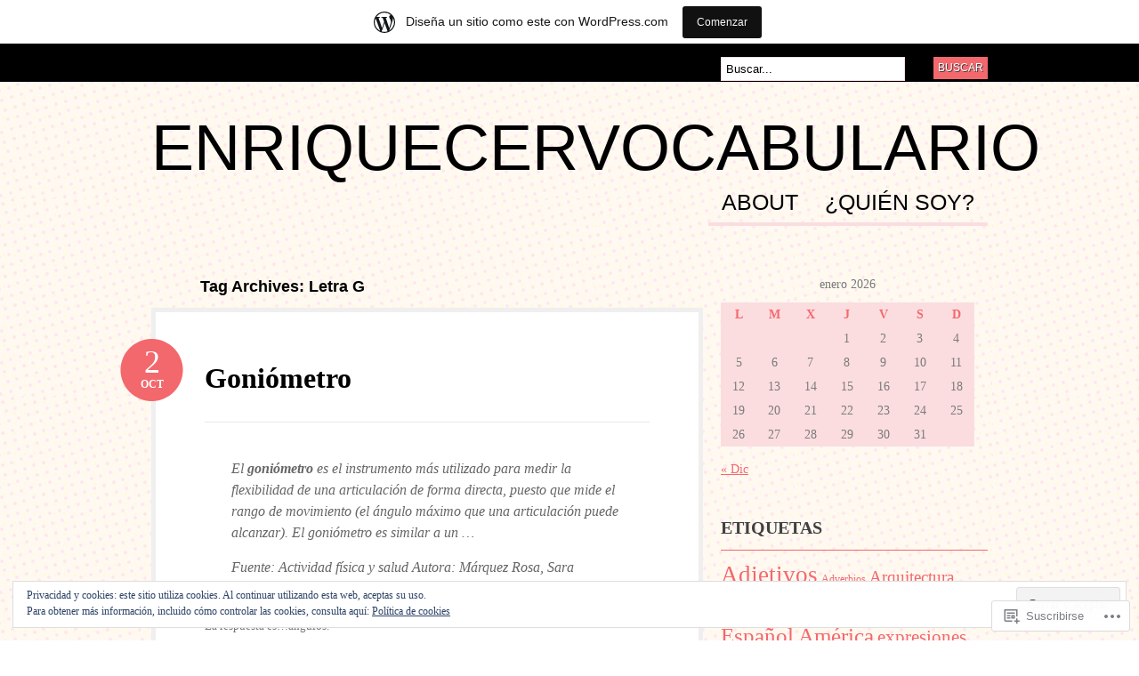

--- FILE ---
content_type: text/html; charset=UTF-8
request_url: https://enriquecervocabulario.wordpress.com/tag/letra-g/
body_size: 29528
content:
<!DOCTYPE html PUBLIC "-//W3C//DTD XHTML 1.0 Transitional//EN" "http://www.w3.org/TR/xhtml1/DTD/xhtml1-transitional.dtd">
<html xmlns="http://www.w3.org/1999/xhtml" lang="es">
<head profile="http://gmpg.org/xfn/11">

<meta http-equiv="Content-Type" content="text/html; charset=UTF-8" />
<title>Letra G | Enriquecervocabulario</title>
<link rel="pingback" href="https://enriquecervocabulario.wordpress.com/xmlrpc.php" />

	<!--[if IE 6]>
		<script type="text/javascript" src="https://s0.wp.com/wp-content/themes/pub/bueno/includes/js/pngfix.js?m=1315596887i"></script>
		<link rel="stylesheet" type="text/css" media="all" href="https://s0.wp.com/wp-content/themes/pub/bueno/css/ie6.css?m=1290185885i" />
	<![endif]-->

	<!--[if IE 7]>
		<link rel="stylesheet" type="text/css" media="all" href="https://s0.wp.com/wp-content/themes/pub/bueno/css/ie7.css?m=1290185885i" />
	<![endif]-->

<meta name='robots' content='max-image-preview:large' />
<link rel='dns-prefetch' href='//s0.wp.com' />
<link rel='dns-prefetch' href='//af.pubmine.com' />
<link rel="alternate" type="application/rss+xml" title="Enriquecervocabulario &raquo; Feed" href="https://enriquecervocabulario.wordpress.com/feed/" />
<link rel="alternate" type="application/rss+xml" title="Enriquecervocabulario &raquo; Feed de los comentarios" href="https://enriquecervocabulario.wordpress.com/comments/feed/" />
<link rel="alternate" type="application/rss+xml" title="Enriquecervocabulario &raquo; Etiqueta Letra G del feed" href="https://enriquecervocabulario.wordpress.com/tag/letra-g/feed/" />
	<script type="text/javascript">
		/* <![CDATA[ */
		function addLoadEvent(func) {
			var oldonload = window.onload;
			if (typeof window.onload != 'function') {
				window.onload = func;
			} else {
				window.onload = function () {
					oldonload();
					func();
				}
			}
		}
		/* ]]> */
	</script>
	<link crossorigin='anonymous' rel='stylesheet' id='all-css-0-1' href='/_static/??-eJx9jd0KwjAMhV/IGocy8UJ8lq6LtVualiVl7O2t4GQieHn+vgNzNi6xIivEYjIVH1hgDr1HFcBS0zQGNGRnUIyZrKKA6EK4dyI72AA6Sv6DiHYaUQN709kJavXb+Rlv3gfUbN341iCFIaa+UD0OfA8cFI24KRGtevmHWzugD4yVkUsHXUFOr9EtXptz27Snw6U9Dk/TUWWc&cssminify=yes' type='text/css' media='all' />
<style id='wp-emoji-styles-inline-css'>

	img.wp-smiley, img.emoji {
		display: inline !important;
		border: none !important;
		box-shadow: none !important;
		height: 1em !important;
		width: 1em !important;
		margin: 0 0.07em !important;
		vertical-align: -0.1em !important;
		background: none !important;
		padding: 0 !important;
	}
/*# sourceURL=wp-emoji-styles-inline-css */
</style>
<link crossorigin='anonymous' rel='stylesheet' id='all-css-2-1' href='/wp-content/plugins/gutenberg-core/v22.2.0/build/styles/block-library/style.css?m=1764855221i&cssminify=yes' type='text/css' media='all' />
<style id='wp-block-library-inline-css'>
.has-text-align-justify {
	text-align:justify;
}
.has-text-align-justify{text-align:justify;}

/*# sourceURL=wp-block-library-inline-css */
</style><style id='global-styles-inline-css'>
:root{--wp--preset--aspect-ratio--square: 1;--wp--preset--aspect-ratio--4-3: 4/3;--wp--preset--aspect-ratio--3-4: 3/4;--wp--preset--aspect-ratio--3-2: 3/2;--wp--preset--aspect-ratio--2-3: 2/3;--wp--preset--aspect-ratio--16-9: 16/9;--wp--preset--aspect-ratio--9-16: 9/16;--wp--preset--color--black: #000000;--wp--preset--color--cyan-bluish-gray: #abb8c3;--wp--preset--color--white: #ffffff;--wp--preset--color--pale-pink: #f78da7;--wp--preset--color--vivid-red: #cf2e2e;--wp--preset--color--luminous-vivid-orange: #ff6900;--wp--preset--color--luminous-vivid-amber: #fcb900;--wp--preset--color--light-green-cyan: #7bdcb5;--wp--preset--color--vivid-green-cyan: #00d084;--wp--preset--color--pale-cyan-blue: #8ed1fc;--wp--preset--color--vivid-cyan-blue: #0693e3;--wp--preset--color--vivid-purple: #9b51e0;--wp--preset--gradient--vivid-cyan-blue-to-vivid-purple: linear-gradient(135deg,rgb(6,147,227) 0%,rgb(155,81,224) 100%);--wp--preset--gradient--light-green-cyan-to-vivid-green-cyan: linear-gradient(135deg,rgb(122,220,180) 0%,rgb(0,208,130) 100%);--wp--preset--gradient--luminous-vivid-amber-to-luminous-vivid-orange: linear-gradient(135deg,rgb(252,185,0) 0%,rgb(255,105,0) 100%);--wp--preset--gradient--luminous-vivid-orange-to-vivid-red: linear-gradient(135deg,rgb(255,105,0) 0%,rgb(207,46,46) 100%);--wp--preset--gradient--very-light-gray-to-cyan-bluish-gray: linear-gradient(135deg,rgb(238,238,238) 0%,rgb(169,184,195) 100%);--wp--preset--gradient--cool-to-warm-spectrum: linear-gradient(135deg,rgb(74,234,220) 0%,rgb(151,120,209) 20%,rgb(207,42,186) 40%,rgb(238,44,130) 60%,rgb(251,105,98) 80%,rgb(254,248,76) 100%);--wp--preset--gradient--blush-light-purple: linear-gradient(135deg,rgb(255,206,236) 0%,rgb(152,150,240) 100%);--wp--preset--gradient--blush-bordeaux: linear-gradient(135deg,rgb(254,205,165) 0%,rgb(254,45,45) 50%,rgb(107,0,62) 100%);--wp--preset--gradient--luminous-dusk: linear-gradient(135deg,rgb(255,203,112) 0%,rgb(199,81,192) 50%,rgb(65,88,208) 100%);--wp--preset--gradient--pale-ocean: linear-gradient(135deg,rgb(255,245,203) 0%,rgb(182,227,212) 50%,rgb(51,167,181) 100%);--wp--preset--gradient--electric-grass: linear-gradient(135deg,rgb(202,248,128) 0%,rgb(113,206,126) 100%);--wp--preset--gradient--midnight: linear-gradient(135deg,rgb(2,3,129) 0%,rgb(40,116,252) 100%);--wp--preset--font-size--small: 13px;--wp--preset--font-size--medium: 20px;--wp--preset--font-size--large: 36px;--wp--preset--font-size--x-large: 42px;--wp--preset--font-family--albert-sans: 'Albert Sans', sans-serif;--wp--preset--font-family--alegreya: Alegreya, serif;--wp--preset--font-family--arvo: Arvo, serif;--wp--preset--font-family--bodoni-moda: 'Bodoni Moda', serif;--wp--preset--font-family--bricolage-grotesque: 'Bricolage Grotesque', sans-serif;--wp--preset--font-family--cabin: Cabin, sans-serif;--wp--preset--font-family--chivo: Chivo, sans-serif;--wp--preset--font-family--commissioner: Commissioner, sans-serif;--wp--preset--font-family--cormorant: Cormorant, serif;--wp--preset--font-family--courier-prime: 'Courier Prime', monospace;--wp--preset--font-family--crimson-pro: 'Crimson Pro', serif;--wp--preset--font-family--dm-mono: 'DM Mono', monospace;--wp--preset--font-family--dm-sans: 'DM Sans', sans-serif;--wp--preset--font-family--dm-serif-display: 'DM Serif Display', serif;--wp--preset--font-family--domine: Domine, serif;--wp--preset--font-family--eb-garamond: 'EB Garamond', serif;--wp--preset--font-family--epilogue: Epilogue, sans-serif;--wp--preset--font-family--fahkwang: Fahkwang, sans-serif;--wp--preset--font-family--figtree: Figtree, sans-serif;--wp--preset--font-family--fira-sans: 'Fira Sans', sans-serif;--wp--preset--font-family--fjalla-one: 'Fjalla One', sans-serif;--wp--preset--font-family--fraunces: Fraunces, serif;--wp--preset--font-family--gabarito: Gabarito, system-ui;--wp--preset--font-family--ibm-plex-mono: 'IBM Plex Mono', monospace;--wp--preset--font-family--ibm-plex-sans: 'IBM Plex Sans', sans-serif;--wp--preset--font-family--ibarra-real-nova: 'Ibarra Real Nova', serif;--wp--preset--font-family--instrument-serif: 'Instrument Serif', serif;--wp--preset--font-family--inter: Inter, sans-serif;--wp--preset--font-family--josefin-sans: 'Josefin Sans', sans-serif;--wp--preset--font-family--jost: Jost, sans-serif;--wp--preset--font-family--libre-baskerville: 'Libre Baskerville', serif;--wp--preset--font-family--libre-franklin: 'Libre Franklin', sans-serif;--wp--preset--font-family--literata: Literata, serif;--wp--preset--font-family--lora: Lora, serif;--wp--preset--font-family--merriweather: Merriweather, serif;--wp--preset--font-family--montserrat: Montserrat, sans-serif;--wp--preset--font-family--newsreader: Newsreader, serif;--wp--preset--font-family--noto-sans-mono: 'Noto Sans Mono', sans-serif;--wp--preset--font-family--nunito: Nunito, sans-serif;--wp--preset--font-family--open-sans: 'Open Sans', sans-serif;--wp--preset--font-family--overpass: Overpass, sans-serif;--wp--preset--font-family--pt-serif: 'PT Serif', serif;--wp--preset--font-family--petrona: Petrona, serif;--wp--preset--font-family--piazzolla: Piazzolla, serif;--wp--preset--font-family--playfair-display: 'Playfair Display', serif;--wp--preset--font-family--plus-jakarta-sans: 'Plus Jakarta Sans', sans-serif;--wp--preset--font-family--poppins: Poppins, sans-serif;--wp--preset--font-family--raleway: Raleway, sans-serif;--wp--preset--font-family--roboto: Roboto, sans-serif;--wp--preset--font-family--roboto-slab: 'Roboto Slab', serif;--wp--preset--font-family--rubik: Rubik, sans-serif;--wp--preset--font-family--rufina: Rufina, serif;--wp--preset--font-family--sora: Sora, sans-serif;--wp--preset--font-family--source-sans-3: 'Source Sans 3', sans-serif;--wp--preset--font-family--source-serif-4: 'Source Serif 4', serif;--wp--preset--font-family--space-mono: 'Space Mono', monospace;--wp--preset--font-family--syne: Syne, sans-serif;--wp--preset--font-family--texturina: Texturina, serif;--wp--preset--font-family--urbanist: Urbanist, sans-serif;--wp--preset--font-family--work-sans: 'Work Sans', sans-serif;--wp--preset--spacing--20: 0.44rem;--wp--preset--spacing--30: 0.67rem;--wp--preset--spacing--40: 1rem;--wp--preset--spacing--50: 1.5rem;--wp--preset--spacing--60: 2.25rem;--wp--preset--spacing--70: 3.38rem;--wp--preset--spacing--80: 5.06rem;--wp--preset--shadow--natural: 6px 6px 9px rgba(0, 0, 0, 0.2);--wp--preset--shadow--deep: 12px 12px 50px rgba(0, 0, 0, 0.4);--wp--preset--shadow--sharp: 6px 6px 0px rgba(0, 0, 0, 0.2);--wp--preset--shadow--outlined: 6px 6px 0px -3px rgb(255, 255, 255), 6px 6px rgb(0, 0, 0);--wp--preset--shadow--crisp: 6px 6px 0px rgb(0, 0, 0);}:where(.is-layout-flex){gap: 0.5em;}:where(.is-layout-grid){gap: 0.5em;}body .is-layout-flex{display: flex;}.is-layout-flex{flex-wrap: wrap;align-items: center;}.is-layout-flex > :is(*, div){margin: 0;}body .is-layout-grid{display: grid;}.is-layout-grid > :is(*, div){margin: 0;}:where(.wp-block-columns.is-layout-flex){gap: 2em;}:where(.wp-block-columns.is-layout-grid){gap: 2em;}:where(.wp-block-post-template.is-layout-flex){gap: 1.25em;}:where(.wp-block-post-template.is-layout-grid){gap: 1.25em;}.has-black-color{color: var(--wp--preset--color--black) !important;}.has-cyan-bluish-gray-color{color: var(--wp--preset--color--cyan-bluish-gray) !important;}.has-white-color{color: var(--wp--preset--color--white) !important;}.has-pale-pink-color{color: var(--wp--preset--color--pale-pink) !important;}.has-vivid-red-color{color: var(--wp--preset--color--vivid-red) !important;}.has-luminous-vivid-orange-color{color: var(--wp--preset--color--luminous-vivid-orange) !important;}.has-luminous-vivid-amber-color{color: var(--wp--preset--color--luminous-vivid-amber) !important;}.has-light-green-cyan-color{color: var(--wp--preset--color--light-green-cyan) !important;}.has-vivid-green-cyan-color{color: var(--wp--preset--color--vivid-green-cyan) !important;}.has-pale-cyan-blue-color{color: var(--wp--preset--color--pale-cyan-blue) !important;}.has-vivid-cyan-blue-color{color: var(--wp--preset--color--vivid-cyan-blue) !important;}.has-vivid-purple-color{color: var(--wp--preset--color--vivid-purple) !important;}.has-black-background-color{background-color: var(--wp--preset--color--black) !important;}.has-cyan-bluish-gray-background-color{background-color: var(--wp--preset--color--cyan-bluish-gray) !important;}.has-white-background-color{background-color: var(--wp--preset--color--white) !important;}.has-pale-pink-background-color{background-color: var(--wp--preset--color--pale-pink) !important;}.has-vivid-red-background-color{background-color: var(--wp--preset--color--vivid-red) !important;}.has-luminous-vivid-orange-background-color{background-color: var(--wp--preset--color--luminous-vivid-orange) !important;}.has-luminous-vivid-amber-background-color{background-color: var(--wp--preset--color--luminous-vivid-amber) !important;}.has-light-green-cyan-background-color{background-color: var(--wp--preset--color--light-green-cyan) !important;}.has-vivid-green-cyan-background-color{background-color: var(--wp--preset--color--vivid-green-cyan) !important;}.has-pale-cyan-blue-background-color{background-color: var(--wp--preset--color--pale-cyan-blue) !important;}.has-vivid-cyan-blue-background-color{background-color: var(--wp--preset--color--vivid-cyan-blue) !important;}.has-vivid-purple-background-color{background-color: var(--wp--preset--color--vivid-purple) !important;}.has-black-border-color{border-color: var(--wp--preset--color--black) !important;}.has-cyan-bluish-gray-border-color{border-color: var(--wp--preset--color--cyan-bluish-gray) !important;}.has-white-border-color{border-color: var(--wp--preset--color--white) !important;}.has-pale-pink-border-color{border-color: var(--wp--preset--color--pale-pink) !important;}.has-vivid-red-border-color{border-color: var(--wp--preset--color--vivid-red) !important;}.has-luminous-vivid-orange-border-color{border-color: var(--wp--preset--color--luminous-vivid-orange) !important;}.has-luminous-vivid-amber-border-color{border-color: var(--wp--preset--color--luminous-vivid-amber) !important;}.has-light-green-cyan-border-color{border-color: var(--wp--preset--color--light-green-cyan) !important;}.has-vivid-green-cyan-border-color{border-color: var(--wp--preset--color--vivid-green-cyan) !important;}.has-pale-cyan-blue-border-color{border-color: var(--wp--preset--color--pale-cyan-blue) !important;}.has-vivid-cyan-blue-border-color{border-color: var(--wp--preset--color--vivid-cyan-blue) !important;}.has-vivid-purple-border-color{border-color: var(--wp--preset--color--vivid-purple) !important;}.has-vivid-cyan-blue-to-vivid-purple-gradient-background{background: var(--wp--preset--gradient--vivid-cyan-blue-to-vivid-purple) !important;}.has-light-green-cyan-to-vivid-green-cyan-gradient-background{background: var(--wp--preset--gradient--light-green-cyan-to-vivid-green-cyan) !important;}.has-luminous-vivid-amber-to-luminous-vivid-orange-gradient-background{background: var(--wp--preset--gradient--luminous-vivid-amber-to-luminous-vivid-orange) !important;}.has-luminous-vivid-orange-to-vivid-red-gradient-background{background: var(--wp--preset--gradient--luminous-vivid-orange-to-vivid-red) !important;}.has-very-light-gray-to-cyan-bluish-gray-gradient-background{background: var(--wp--preset--gradient--very-light-gray-to-cyan-bluish-gray) !important;}.has-cool-to-warm-spectrum-gradient-background{background: var(--wp--preset--gradient--cool-to-warm-spectrum) !important;}.has-blush-light-purple-gradient-background{background: var(--wp--preset--gradient--blush-light-purple) !important;}.has-blush-bordeaux-gradient-background{background: var(--wp--preset--gradient--blush-bordeaux) !important;}.has-luminous-dusk-gradient-background{background: var(--wp--preset--gradient--luminous-dusk) !important;}.has-pale-ocean-gradient-background{background: var(--wp--preset--gradient--pale-ocean) !important;}.has-electric-grass-gradient-background{background: var(--wp--preset--gradient--electric-grass) !important;}.has-midnight-gradient-background{background: var(--wp--preset--gradient--midnight) !important;}.has-small-font-size{font-size: var(--wp--preset--font-size--small) !important;}.has-medium-font-size{font-size: var(--wp--preset--font-size--medium) !important;}.has-large-font-size{font-size: var(--wp--preset--font-size--large) !important;}.has-x-large-font-size{font-size: var(--wp--preset--font-size--x-large) !important;}.has-albert-sans-font-family{font-family: var(--wp--preset--font-family--albert-sans) !important;}.has-alegreya-font-family{font-family: var(--wp--preset--font-family--alegreya) !important;}.has-arvo-font-family{font-family: var(--wp--preset--font-family--arvo) !important;}.has-bodoni-moda-font-family{font-family: var(--wp--preset--font-family--bodoni-moda) !important;}.has-bricolage-grotesque-font-family{font-family: var(--wp--preset--font-family--bricolage-grotesque) !important;}.has-cabin-font-family{font-family: var(--wp--preset--font-family--cabin) !important;}.has-chivo-font-family{font-family: var(--wp--preset--font-family--chivo) !important;}.has-commissioner-font-family{font-family: var(--wp--preset--font-family--commissioner) !important;}.has-cormorant-font-family{font-family: var(--wp--preset--font-family--cormorant) !important;}.has-courier-prime-font-family{font-family: var(--wp--preset--font-family--courier-prime) !important;}.has-crimson-pro-font-family{font-family: var(--wp--preset--font-family--crimson-pro) !important;}.has-dm-mono-font-family{font-family: var(--wp--preset--font-family--dm-mono) !important;}.has-dm-sans-font-family{font-family: var(--wp--preset--font-family--dm-sans) !important;}.has-dm-serif-display-font-family{font-family: var(--wp--preset--font-family--dm-serif-display) !important;}.has-domine-font-family{font-family: var(--wp--preset--font-family--domine) !important;}.has-eb-garamond-font-family{font-family: var(--wp--preset--font-family--eb-garamond) !important;}.has-epilogue-font-family{font-family: var(--wp--preset--font-family--epilogue) !important;}.has-fahkwang-font-family{font-family: var(--wp--preset--font-family--fahkwang) !important;}.has-figtree-font-family{font-family: var(--wp--preset--font-family--figtree) !important;}.has-fira-sans-font-family{font-family: var(--wp--preset--font-family--fira-sans) !important;}.has-fjalla-one-font-family{font-family: var(--wp--preset--font-family--fjalla-one) !important;}.has-fraunces-font-family{font-family: var(--wp--preset--font-family--fraunces) !important;}.has-gabarito-font-family{font-family: var(--wp--preset--font-family--gabarito) !important;}.has-ibm-plex-mono-font-family{font-family: var(--wp--preset--font-family--ibm-plex-mono) !important;}.has-ibm-plex-sans-font-family{font-family: var(--wp--preset--font-family--ibm-plex-sans) !important;}.has-ibarra-real-nova-font-family{font-family: var(--wp--preset--font-family--ibarra-real-nova) !important;}.has-instrument-serif-font-family{font-family: var(--wp--preset--font-family--instrument-serif) !important;}.has-inter-font-family{font-family: var(--wp--preset--font-family--inter) !important;}.has-josefin-sans-font-family{font-family: var(--wp--preset--font-family--josefin-sans) !important;}.has-jost-font-family{font-family: var(--wp--preset--font-family--jost) !important;}.has-libre-baskerville-font-family{font-family: var(--wp--preset--font-family--libre-baskerville) !important;}.has-libre-franklin-font-family{font-family: var(--wp--preset--font-family--libre-franklin) !important;}.has-literata-font-family{font-family: var(--wp--preset--font-family--literata) !important;}.has-lora-font-family{font-family: var(--wp--preset--font-family--lora) !important;}.has-merriweather-font-family{font-family: var(--wp--preset--font-family--merriweather) !important;}.has-montserrat-font-family{font-family: var(--wp--preset--font-family--montserrat) !important;}.has-newsreader-font-family{font-family: var(--wp--preset--font-family--newsreader) !important;}.has-noto-sans-mono-font-family{font-family: var(--wp--preset--font-family--noto-sans-mono) !important;}.has-nunito-font-family{font-family: var(--wp--preset--font-family--nunito) !important;}.has-open-sans-font-family{font-family: var(--wp--preset--font-family--open-sans) !important;}.has-overpass-font-family{font-family: var(--wp--preset--font-family--overpass) !important;}.has-pt-serif-font-family{font-family: var(--wp--preset--font-family--pt-serif) !important;}.has-petrona-font-family{font-family: var(--wp--preset--font-family--petrona) !important;}.has-piazzolla-font-family{font-family: var(--wp--preset--font-family--piazzolla) !important;}.has-playfair-display-font-family{font-family: var(--wp--preset--font-family--playfair-display) !important;}.has-plus-jakarta-sans-font-family{font-family: var(--wp--preset--font-family--plus-jakarta-sans) !important;}.has-poppins-font-family{font-family: var(--wp--preset--font-family--poppins) !important;}.has-raleway-font-family{font-family: var(--wp--preset--font-family--raleway) !important;}.has-roboto-font-family{font-family: var(--wp--preset--font-family--roboto) !important;}.has-roboto-slab-font-family{font-family: var(--wp--preset--font-family--roboto-slab) !important;}.has-rubik-font-family{font-family: var(--wp--preset--font-family--rubik) !important;}.has-rufina-font-family{font-family: var(--wp--preset--font-family--rufina) !important;}.has-sora-font-family{font-family: var(--wp--preset--font-family--sora) !important;}.has-source-sans-3-font-family{font-family: var(--wp--preset--font-family--source-sans-3) !important;}.has-source-serif-4-font-family{font-family: var(--wp--preset--font-family--source-serif-4) !important;}.has-space-mono-font-family{font-family: var(--wp--preset--font-family--space-mono) !important;}.has-syne-font-family{font-family: var(--wp--preset--font-family--syne) !important;}.has-texturina-font-family{font-family: var(--wp--preset--font-family--texturina) !important;}.has-urbanist-font-family{font-family: var(--wp--preset--font-family--urbanist) !important;}.has-work-sans-font-family{font-family: var(--wp--preset--font-family--work-sans) !important;}
/*# sourceURL=global-styles-inline-css */
</style>

<style id='classic-theme-styles-inline-css'>
/*! This file is auto-generated */
.wp-block-button__link{color:#fff;background-color:#32373c;border-radius:9999px;box-shadow:none;text-decoration:none;padding:calc(.667em + 2px) calc(1.333em + 2px);font-size:1.125em}.wp-block-file__button{background:#32373c;color:#fff;text-decoration:none}
/*# sourceURL=/wp-includes/css/classic-themes.min.css */
</style>
<link crossorigin='anonymous' rel='stylesheet' id='all-css-4-1' href='/_static/??-eJyFj10KwkAMhC9kGlpL1QfxLN1trKv7x2bX4u1NEbQi1JeQDPMNE5wi6OAz+YzRltF4Rh2UDfrG2FT1vqqBjYuWING9anEwnN8O4PywVGnmDS6CXIFPViLRXezz7HA0mJ4sObGtYVMUBpSKiZhBpjPFQb4IyD/cS8ZYFKpCPuDfVomk/yjriOJanGvQSAHk6z6b4L8OONvepBk9uWO9a+vusN023fUJTMiA3g==&cssminify=yes' type='text/css' media='all' />
<link crossorigin='anonymous' rel='stylesheet' id='print-css-5-1' href='/wp-content/mu-plugins/global-print/global-print.css?m=1465851035i&cssminify=yes' type='text/css' media='print' />
<style id='jetpack-global-styles-frontend-style-inline-css'>
:root { --font-headings: unset; --font-base: unset; --font-headings-default: -apple-system,BlinkMacSystemFont,"Segoe UI",Roboto,Oxygen-Sans,Ubuntu,Cantarell,"Helvetica Neue",sans-serif; --font-base-default: -apple-system,BlinkMacSystemFont,"Segoe UI",Roboto,Oxygen-Sans,Ubuntu,Cantarell,"Helvetica Neue",sans-serif;}
/*# sourceURL=jetpack-global-styles-frontend-style-inline-css */
</style>
<link crossorigin='anonymous' rel='stylesheet' id='all-css-8-1' href='/wp-content/themes/h4/global.css?m=1420737423i&cssminify=yes' type='text/css' media='all' />
<script type="text/javascript" id="wpcom-actionbar-placeholder-js-extra">
/* <![CDATA[ */
var actionbardata = {"siteID":"12388237","postID":"0","siteURL":"https://enriquecervocabulario.wordpress.com","xhrURL":"https://enriquecervocabulario.wordpress.com/wp-admin/admin-ajax.php","nonce":"7d8df276ec","isLoggedIn":"","statusMessage":"","subsEmailDefault":"instantly","proxyScriptUrl":"https://s0.wp.com/wp-content/js/wpcom-proxy-request.js?m=1513050504i&amp;ver=20211021","i18n":{"followedText":"Las nuevas entradas de este sitio aparecer\u00e1n ahora en tu \u003Ca href=\"https://wordpress.com/reader\"\u003ELector\u003C/a\u003E","foldBar":"Contraer esta barra","unfoldBar":"Expandir esta barra","shortLinkCopied":"El enlace corto se ha copiado al portapapeles."}};
//# sourceURL=wpcom-actionbar-placeholder-js-extra
/* ]]> */
</script>
<script type="text/javascript" id="jetpack-mu-wpcom-settings-js-before">
/* <![CDATA[ */
var JETPACK_MU_WPCOM_SETTINGS = {"assetsUrl":"https://s0.wp.com/wp-content/mu-plugins/jetpack-mu-wpcom-plugin/sun/jetpack_vendor/automattic/jetpack-mu-wpcom/src/build/"};
//# sourceURL=jetpack-mu-wpcom-settings-js-before
/* ]]> */
</script>
<script crossorigin='anonymous' type='text/javascript'  src='/_static/??-eJyFjssOwiAQRX9IOrXG18L4LTwmCIEBB7D2722jTbpzdRf3nJsLYxY6UUWq4AtwqCJzek+dLzvYdCokK3Jo1lGBMbGRpggdZClYFlHHDK9hCUGJhDWZ1wlHOjTzxfyzIU+/6KKjv5CIzrKsuIXXU/WBcVZyU6AaUoLtikVClmF27vG2Pw/98dCfLlf/AeiGWOE='></script>
<script type="text/javascript" id="rlt-proxy-js-after">
/* <![CDATA[ */
	rltInitialize( {"token":null,"iframeOrigins":["https:\/\/widgets.wp.com"]} );
//# sourceURL=rlt-proxy-js-after
/* ]]> */
</script>
<link href="https://s0.wp.com/wp-content/themes/pub/bueno/styles/default.css?m=1349041266i" rel="stylesheet" type="text/css" />
<link rel="EditURI" type="application/rsd+xml" title="RSD" href="https://enriquecervocabulario.wordpress.com/xmlrpc.php?rsd" />
<meta name="generator" content="WordPress.com" />

<!-- Jetpack Open Graph Tags -->
<meta property="og:type" content="website" />
<meta property="og:title" content="Letra G &#8211; Enriquecervocabulario" />
<meta property="og:url" content="https://enriquecervocabulario.wordpress.com/tag/letra-g/" />
<meta property="og:site_name" content="Enriquecervocabulario" />
<meta property="og:image" content="https://s0.wp.com/i/blank.jpg?m=1383295312i" />
<meta property="og:image:width" content="200" />
<meta property="og:image:height" content="200" />
<meta property="og:image:alt" content="" />
<meta property="og:locale" content="es_ES" />
<meta property="fb:app_id" content="249643311490" />
<meta name="twitter:creator" content="@NBengoetxea" />
<meta name="twitter:site" content="@NBengoetxea" />

<!-- End Jetpack Open Graph Tags -->
<link rel="shortcut icon" type="image/x-icon" href="https://s0.wp.com/i/favicon.ico?m=1713425267i" sizes="16x16 24x24 32x32 48x48" />
<link rel="icon" type="image/x-icon" href="https://s0.wp.com/i/favicon.ico?m=1713425267i" sizes="16x16 24x24 32x32 48x48" />
<link rel="apple-touch-icon" href="https://s0.wp.com/i/webclip.png?m=1713868326i" />
<link rel='openid.server' href='https://enriquecervocabulario.wordpress.com/?openidserver=1' />
<link rel='openid.delegate' href='https://enriquecervocabulario.wordpress.com/' />
<link rel="search" type="application/opensearchdescription+xml" href="https://enriquecervocabulario.wordpress.com/osd.xml" title="Enriquecervocabulario" />
<link rel="search" type="application/opensearchdescription+xml" href="https://s1.wp.com/opensearch.xml" title="WordPress.com" />
		<style id="wpcom-hotfix-masterbar-style">
			@media screen and (min-width: 783px) {
				#wpadminbar .quicklinks li#wp-admin-bar-my-account.with-avatar > a img {
					margin-top: 5px;
				}
			}
		</style>
		<meta name="description" content="Entradas sobre Letra G escritas por nbengoetxea" />
<style type="text/css" id="custom-background-css">
body.custom-background { background-image: url("https://s0.wp.com/wp-content/themes/pub/bueno/styles/default/bodytile.jpg?m=1391150862i"); background-position: left top; background-size: auto; background-repeat: repeat; background-attachment: scroll; }
</style>
	<script type="text/javascript">
/* <![CDATA[ */
var wa_client = {}; wa_client.cmd = []; wa_client.config = { 'blog_id': 12388237, 'blog_language': 'es', 'is_wordads': false, 'hosting_type': 0, 'afp_account_id': null, 'afp_host_id': 5038568878849053, 'theme': 'pub/bueno', '_': { 'title': 'Anuncio publicitario', 'privacy_settings': 'Ajustes de privacidad' }, 'formats': [ 'belowpost', 'bottom_sticky', 'sidebar_sticky_right', 'sidebar', 'gutenberg_rectangle', 'gutenberg_leaderboard', 'gutenberg_mobile_leaderboard', 'gutenberg_skyscraper' ] };
/* ]]> */
</script>
		<script type="text/javascript">

			window.doNotSellCallback = function() {

				var linkElements = [
					'a[href="https://wordpress.com/?ref=footer_blog"]',
					'a[href="https://wordpress.com/?ref=footer_website"]',
					'a[href="https://wordpress.com/?ref=vertical_footer"]',
					'a[href^="https://wordpress.com/?ref=footer_segment_"]',
				].join(',');

				var dnsLink = document.createElement( 'a' );
				dnsLink.href = 'https://wordpress.com/es/advertising-program-optout/';
				dnsLink.classList.add( 'do-not-sell-link' );
				dnsLink.rel = 'nofollow';
				dnsLink.style.marginLeft = '0.5em';
				dnsLink.textContent = 'No vendas ni compartas mi información personal';

				var creditLinks = document.querySelectorAll( linkElements );

				if ( 0 === creditLinks.length ) {
					return false;
				}

				Array.prototype.forEach.call( creditLinks, function( el ) {
					el.insertAdjacentElement( 'afterend', dnsLink );
				});

				return true;
			};

		</script>
		<script type="text/javascript">
	window.google_analytics_uacct = "UA-52447-2";
</script>

<script type="text/javascript">
	var _gaq = _gaq || [];
	_gaq.push(['_setAccount', 'UA-52447-2']);
	_gaq.push(['_gat._anonymizeIp']);
	_gaq.push(['_setDomainName', 'wordpress.com']);
	_gaq.push(['_initData']);
	_gaq.push(['_trackPageview']);

	(function() {
		var ga = document.createElement('script'); ga.type = 'text/javascript'; ga.async = true;
		ga.src = ('https:' == document.location.protocol ? 'https://ssl' : 'http://www') + '.google-analytics.com/ga.js';
		(document.getElementsByTagName('head')[0] || document.getElementsByTagName('body')[0]).appendChild(ga);
	})();
</script>

<link crossorigin='anonymous' rel='stylesheet' id='all-css-0-3' href='/_static/??-eJydzNEKwjAMheEXsoapc+xCfBSpWRjd0rQ0DWNvL8LmpYiX/+HwwZIdJqkkFaK5zDYGUZioZo/z1qAm8AiC8OSEs4IuIVM5ouoBfgZiGoxJAX1JpsSfzz786dXANLjRM1NZv9Xbv8db07XnU9dfL+30AlHOX2M=&cssminify=yes' type='text/css' media='all' />
</head>

<body class="archive tag tag-letra-g tag-1110777 custom-background wp-theme-pubbueno customizer-styles-applied jetpack-reblog-enabled has-marketing-bar has-marketing-bar-theme-bueno">

<div id="container">

	<div id="navigation">

		<div class="col-full">

			<div id="description" class="fl"></div>

			<div id="topsearch" class="fr">
				<div id="search_main" class="widget">

	<h3>Buscar</h3>

    <form method="get" id="searchform" action="https://enriquecervocabulario.wordpress.com">
        <input type="text" class="field" name="s" id="s"  value="Buscar..." onfocus="if (this.value == 'Buscar...') {this.value = '';}" onblur="if (this.value == '') {this.value = 'Buscar...';}" />
        <input type="submit" class="submit" name="submit" value="Buscar" />
    </form>

    <div class="fix"></div>

</div>
			</div><!-- /#topsearch -->

		</div><!-- /.col-full -->

	</div><!-- /#navigation -->

		<div id="header" class="col-full">

		<div id="logo" class="fl">

						<h1 class="site-title"><a href="https://enriquecervocabulario.wordpress.com">Enriquecervocabulario</a></h1>
			
		</div><!-- /#logo -->

		<div id="pagenav" class="nav fr">
					<ul>
			
			
			<li class="page_item page-item-2"><a href="https://enriquecervocabulario.wordpress.com/about/">About</a></li>
<li class="page_item page-item-265"><a href="https://enriquecervocabulario.wordpress.com/about-2/">¿Quién soy?</a></li>

					</ul>
			</div><!-- /#pagenav -->

		
	</div><!-- /#header -->
    <div id="content" class="col-full">
		<div id="main" class="col-left">

            
				                <span class="archive_header">Tag Archives: Letra G</span>

                
				<div class="fix"></div>

            
                
<div id="post-2690" class="post-2690 post type-post status-publish format-standard hentry category-matematicas category-objetos tag-letra-g tag-matematicas tag-objetos tag-origen-griego">

	
	<h2 class="title"><a href="https://enriquecervocabulario.wordpress.com/2013/10/02/goniometro/" rel="bookmark" title="Goniómetro">Goniómetro</a></h2>
	<a class="date" href="https://enriquecervocabulario.wordpress.com/2013/10/02/goniometro/">
		<span class="day">2</span>
		<span class="month">Oct</span>
	</a>

	

	<div class="entry">
		<blockquote><p>El <strong>goniómetro</strong> es el instrumento más utilizado para medir la flexibilidad de una articulación de forma directa, puesto que mide el rango de movimiento (el ángulo máximo que una articulación puede alcanzar). El goniómetro es similar a un &#8230;</p>
<p>Fuente: <em>Actividad física y salud</em> Autora: Márquez Rosa, Sara</p></blockquote>
<p><span style="font-size:13px;line-height:19px;">Lo que acaba en -metro simboliza medida en muchas ocasiones, ¿qué mide un<b> goniómetro</b>? La respuesta es&#8230;ángulos. </span></p>
<p><a name="0_1"></a><span style="font-size:13px;line-height:19px;"> </span></p>
				<p class="entry-tags">Etiquetas: <a href="https://enriquecervocabulario.wordpress.com/tag/letra-g/" rel="tag">Letra G</a>, <a href="https://enriquecervocabulario.wordpress.com/tag/matematicas/" rel="tag">matemáticas</a>, <a href="https://enriquecervocabulario.wordpress.com/tag/objetos/" rel="tag">Objetos</a>, <a href="https://enriquecervocabulario.wordpress.com/tag/origen-griego/" rel="tag">Origen griego</a></p>			</div>

	<div class="post-meta">

		<ul class="single-author-meta">
						<li class="comments">
				<span class="head">Comentarios</span>
				<span class="body"><a href="https://enriquecervocabulario.wordpress.com/2013/10/02/goniometro/#respond">Deja un comentario</a></span>
			</li>
						<li class="categories">
				<span class="head">Categorías</span>
				<span class="body"><a href="https://enriquecervocabulario.wordpress.com/category/matematicas/" rel="category tag">matemáticas</a>, <a href="https://enriquecervocabulario.wordpress.com/category/objetos/" rel="category tag">Objetos</a></span>
			</li>
					</ul>

		<div class="fix"></div>

	</div><!-- /.post-meta -->

</div><!-- /.post -->
			
                
<div id="post-2560" class="post-2560 post type-post status-publish format-standard hentry category-adjetivos-2 tag-letra-g tag-origen-desconocido">

	
	<h2 class="title"><a href="https://enriquecervocabulario.wordpress.com/2013/07/18/gazmono-2/" rel="bookmark" title="Gazmoño">Gazmoño</a></h2>
	<a class="date" href="https://enriquecervocabulario.wordpress.com/2013/07/18/gazmono-2/">
		<span class="day">18</span>
		<span class="month">Jul</span>
	</a>

	

	<div class="entry">
		<blockquote><p>La iglesia o el clero tiene el diente afilado y la mano derecha monstruosa y larga para agarrar; el fraile descalzo, como más <strong>gazmoño</strong>, tapa el vaso de vino: pero el calzado no se anda con melindres; echa sopas en vino y trisca alegremente.</p>
<p>Fuente: <em>Goya: estampas, grabados y litografía</em> Autores:  de Goya,Francisco;  Carrete Parrondo, Juan</p></blockquote>
<p>&nbsp;</p>
<p>El origen del adjetivo <strong>gazmoño</strong> es desconocido, aunque si tiene una eñe parece que tenía doble ene (gazmonno).</p>
<p>Esta voz, cuyo femenino es <strong>gazmaña</strong>, califica a los seres que afecta devoción, escrúpulos y virtudes, que realmente no tienen.</p>
<p>&nbsp;</p>
<div id="atatags-370373-696ba60d0fdfc">
		<script type="text/javascript">
			__ATA = window.__ATA || {};
			__ATA.cmd = window.__ATA.cmd || [];
			__ATA.cmd.push(function() {
				__ATA.initVideoSlot('atatags-370373-696ba60d0fdfc', {
					sectionId: '370373',
					format: 'inread'
				});
			});
		</script>
	</div>				<p class="entry-tags">Etiquetas: <a href="https://enriquecervocabulario.wordpress.com/tag/letra-g/" rel="tag">Letra G</a>, <a href="https://enriquecervocabulario.wordpress.com/tag/origen-desconocido/" rel="tag">Origen desconocido</a></p>			</div>

	<div class="post-meta">

		<ul class="single-author-meta">
						<li class="comments">
				<span class="head">Comentarios</span>
				<span class="body"><a href="https://enriquecervocabulario.wordpress.com/2013/07/18/gazmono-2/#respond">Deja un comentario</a></span>
			</li>
						<li class="categories">
				<span class="head">Categorías</span>
				<span class="body"><a href="https://enriquecervocabulario.wordpress.com/category/adjetivos-2/" rel="category tag">adjetivos</a></span>
			</li>
					</ul>

		<div class="fix"></div>

	</div><!-- /.post-meta -->

</div><!-- /.post -->
			
                
<div id="post-2559" class="post-2559 post type-post status-publish format-standard hentry category-verbos tag-letra-g tag-verbos">

	
	<h2 class="title"><a href="https://enriquecervocabulario.wordpress.com/2013/07/17/2559/" rel="bookmark" title="Grañir">Grañir</a></h2>
	<a class="date" href="https://enriquecervocabulario.wordpress.com/2013/07/17/2559/">
		<span class="day">17</span>
		<span class="month">Jul</span>
	</a>

	

	<div class="entry">
		<blockquote><p>y entre aquella instantánea mansedumbre/ rompió a <strong>grañir</strong> mi culpa como un perro». La obra, en su conjunto, bien puede entenderse como una sinfonía poblada de cúspides, abismos, pasiones, arrepentimientos, penumbras y claridades, &#8230;</p>
<p>Fuente: <em>Historia y literatura mexicana en el comienzo del siglo XX</em> &#8211; Autores: Clark de Lara, Belem; Quirarte,Vicente; Betancourt, Ignacio</p></blockquote>
<p>Los hombres hablan, pero si lo hacen con contrariedad o tristeza, se denomina lamento. Los perros ladran y aúllan, ¿pero cómo se le dice cuando un perro es el que gime? La palabra es <strong>gañir</strong>, que viene del latín <em>gannire</em>.</p>
<p>Los canes <strong>grañen</strong>, gritan aguda y repetidamente, cuando los maltratan. Si un animal, obviamente que no es un perro, hace un sonido parecido, también se puede usar esta voz.</p>
<p>Para las aves, es sinónimo de graznar.</p>
<p>¿Y qué sonido <strong>grañen</strong> los humanos? El de respirar con ruido, resollar.</p>
				<p class="entry-tags">Etiquetas: <a href="https://enriquecervocabulario.wordpress.com/tag/letra-g/" rel="tag">Letra G</a>, <a href="https://enriquecervocabulario.wordpress.com/tag/verbos/" rel="tag">Verbos</a></p>			</div>

	<div class="post-meta">

		<ul class="single-author-meta">
						<li class="comments">
				<span class="head">Comentarios</span>
				<span class="body"><a href="https://enriquecervocabulario.wordpress.com/2013/07/17/2559/#respond">Deja un comentario</a></span>
			</li>
						<li class="categories">
				<span class="head">Categorías</span>
				<span class="body"><a href="https://enriquecervocabulario.wordpress.com/category/verbos/" rel="category tag">Verbos</a></span>
			</li>
					</ul>

		<div class="fix"></div>

	</div><!-- /.post-meta -->

</div><!-- /.post -->
			
                
<div id="post-2395" class="post-2395 post type-post status-publish format-standard hentry category-belico category-maritimo tag-belico tag-letra-g tag-maritimo-2 tag-origen-provenzano">

	
	<h2 class="title"><a href="https://enriquecervocabulario.wordpress.com/2013/04/25/grimpola/" rel="bookmark" title="Grímpola">Grímpola</a></h2>
	<a class="date" href="https://enriquecervocabulario.wordpress.com/2013/04/25/grimpola/">
		<span class="day">25</span>
		<span class="month">Abr</span>
	</a>

	

	<div class="entry">
		<p>Andamos un poco bélico esta semana, aunque haya sido el día del libro el pasado 23 de abril. Si hablamos de la castramentación, hoy de la <strong>grímpola</strong>.</p>
<p><strong>Grímpola</strong> es una insignia militar antigua cuya forma era un paño triangular.</p>
<p>Este elemento ornamental &#8211; simbólico lo usaban los caballeros en el campo de batalla y también cuando iban a ser enterrados.</p>
<p>Pero la <strong>grímpola</strong> también tiene lugar en el campo semántico de los marineros. La voz de origen provenzana sirve para definir el gallardete muy corto que suele ser usado para saber el origen del viento.</p>
<div data-shortcode="caption" id="attachment_2407" style="width: 466px" class="wp-caption aligncenter"><a href="https://enriquecervocabulario.wordpress.com/wp-content/uploads/2013/04/grc3admpola.jpg"><img aria-describedby="caption-attachment-2407" data-attachment-id="2407" data-permalink="https://enriquecervocabulario.wordpress.com/2013/04/25/grimpola/grimpola/" data-orig-file="https://enriquecervocabulario.wordpress.com/wp-content/uploads/2013/04/grc3admpola.jpg" data-orig-size="456,600" data-comments-opened="1" data-image-meta="{&quot;aperture&quot;:&quot;0&quot;,&quot;credit&quot;:&quot;&quot;,&quot;camera&quot;:&quot;&quot;,&quot;caption&quot;:&quot;&quot;,&quot;created_timestamp&quot;:&quot;0&quot;,&quot;copyright&quot;:&quot;&quot;,&quot;focal_length&quot;:&quot;0&quot;,&quot;iso&quot;:&quot;0&quot;,&quot;shutter_speed&quot;:&quot;0&quot;,&quot;title&quot;:&quot;&quot;}" data-image-title="grímpola" data-image-description="&lt;p&gt;Grímpola &amp;#8211; catavientos&lt;/p&gt;
" data-image-caption="&lt;p&gt;Grímpola &amp;#8211; catavientos&lt;/p&gt;
" data-medium-file="https://enriquecervocabulario.wordpress.com/wp-content/uploads/2013/04/grc3admpola.jpg?w=228" data-large-file="https://enriquecervocabulario.wordpress.com/wp-content/uploads/2013/04/grc3admpola.jpg?w=456" class="size-full wp-image-2407" alt="Grimpola - Significado" src="https://enriquecervocabulario.wordpress.com/wp-content/uploads/2013/04/grc3admpola.jpg?w=490"   srcset="https://enriquecervocabulario.wordpress.com/wp-content/uploads/2013/04/grc3admpola.jpg 456w, https://enriquecervocabulario.wordpress.com/wp-content/uploads/2013/04/grc3admpola.jpg?w=114&amp;h=150 114w, https://enriquecervocabulario.wordpress.com/wp-content/uploads/2013/04/grc3admpola.jpg?w=228&amp;h=300 228w" sizes="(max-width: 456px) 100vw, 456px" /></a><p id="caption-attachment-2407" class="wp-caption-text">Grímpola &#8211; catavientos</p></div>
				<p class="entry-tags">Etiquetas: <a href="https://enriquecervocabulario.wordpress.com/tag/belico/" rel="tag">Bélico</a>, <a href="https://enriquecervocabulario.wordpress.com/tag/letra-g/" rel="tag">Letra G</a>, <a href="https://enriquecervocabulario.wordpress.com/tag/maritimo-2/" rel="tag">marítimo</a>, <a href="https://enriquecervocabulario.wordpress.com/tag/origen-provenzano/" rel="tag">origen provenzano</a></p>			</div>

	<div class="post-meta">

		<ul class="single-author-meta">
						<li class="comments">
				<span class="head">Comentarios</span>
				<span class="body"><a href="https://enriquecervocabulario.wordpress.com/2013/04/25/grimpola/#respond">Deja un comentario</a></span>
			</li>
						<li class="categories">
				<span class="head">Categorías</span>
				<span class="body"><a href="https://enriquecervocabulario.wordpress.com/category/belico/" rel="category tag">Bélico</a>, <a href="https://enriquecervocabulario.wordpress.com/category/maritimo/" rel="category tag">Marítimo</a></span>
			</li>
					</ul>

		<div class="fix"></div>

	</div><!-- /.post-meta -->

</div><!-- /.post -->
			
                
<div id="post-2238" class="post-2238 post type-post status-publish format-standard hentry category-objetos tag-letra-g tag-objetos">

	
	<h2 class="title"><a href="https://enriquecervocabulario.wordpress.com/2013/02/20/garrucha/" rel="bookmark" title="Garrucha">Garrucha</a></h2>
	<a class="date" href="https://enriquecervocabulario.wordpress.com/2013/02/20/garrucha/">
		<span class="day">20</span>
		<span class="month">Feb</span>
	</a>

	

	<div class="entry">
		<blockquote><p>Se emplea al mismo tiempo una <strong>garrucha</strong> fija y otra móvil , y todas las ruedas de las dos <strong>garruchas</strong> estan abrazadas por la misma cuerda , de cuyas estremidades la una está fijada en una de las dos <strong>garruchas</strong> , y la potencia obra en la otra.</p>
<p>Fuente: <em>Tratado de física completo y elemental, 1</em> Autor: Libes, Antoine</p></blockquote>
<p>¿Cómo puede derivar la palabra carro en <strong>garrucha</strong>? Así de libre fluyen las lenguas y los idiomas.</p>
<p>La <strong>garrucha</strong> es, en primer lugar, un sinónimo de polea. Por tanto si hablamos de una <strong>garrucha combinada</strong>, es un sistema de poleas, si es garrucha fija una sola, si es movible o si es simple, también hablamos de las poleas.</p>
<p>En Valladolid, España, se usa coloquialmente la palabra como el pasador del cuello de la camisa.</p>
<p>Por último existe el <strong>tormento de garrucha</strong>. Es una forma de torturar en la que la víctima era colgada de una soga. Esta pasaba por una garrucha, de manera que el peso del reo provoque el dolor</p>
<p>.</p>
<div data-shortcode="caption" id="attachment_2258" style="width: 208px" class="wp-caption aligncenter"><a href="https://enriquecervocabulario.wordpress.com/wp-content/uploads/2013/02/strappado.jpg"><img aria-describedby="caption-attachment-2258" data-attachment-id="2258" data-permalink="https://enriquecervocabulario.wordpress.com/2013/02/20/garrucha/strappado/" data-orig-file="https://enriquecervocabulario.wordpress.com/wp-content/uploads/2013/02/strappado.jpg" data-orig-size="198,510" data-comments-opened="1" data-image-meta="{&quot;aperture&quot;:&quot;0&quot;,&quot;credit&quot;:&quot;&quot;,&quot;camera&quot;:&quot;&quot;,&quot;caption&quot;:&quot;&quot;,&quot;created_timestamp&quot;:&quot;0&quot;,&quot;copyright&quot;:&quot;&quot;,&quot;focal_length&quot;:&quot;0&quot;,&quot;iso&quot;:&quot;0&quot;,&quot;shutter_speed&quot;:&quot;0&quot;,&quot;title&quot;:&quot;&quot;}" data-image-title="Garrucha" data-image-description="&lt;p&gt;Fuente:  wikimedia&lt;/p&gt;
" data-image-caption="&lt;p&gt;Fuente:  wikimedia&lt;/p&gt;
" data-medium-file="https://enriquecervocabulario.wordpress.com/wp-content/uploads/2013/02/strappado.jpg?w=116" data-large-file="https://enriquecervocabulario.wordpress.com/wp-content/uploads/2013/02/strappado.jpg?w=198" class="size-full wp-image-2258" alt="Garrucha" src="https://enriquecervocabulario.wordpress.com/wp-content/uploads/2013/02/strappado.jpg?w=490"   srcset="https://enriquecervocabulario.wordpress.com/wp-content/uploads/2013/02/strappado.jpg 198w, https://enriquecervocabulario.wordpress.com/wp-content/uploads/2013/02/strappado.jpg?w=58&amp;h=150 58w" sizes="(max-width: 198px) 100vw, 198px" /></a><p id="caption-attachment-2258" class="wp-caption-text">Fuente: wikimedia</p></div>
				<p class="entry-tags">Etiquetas: <a href="https://enriquecervocabulario.wordpress.com/tag/letra-g/" rel="tag">Letra G</a>, <a href="https://enriquecervocabulario.wordpress.com/tag/objetos/" rel="tag">Objetos</a></p>			</div>

	<div class="post-meta">

		<ul class="single-author-meta">
						<li class="comments">
				<span class="head">Comentarios</span>
				<span class="body"><a href="https://enriquecervocabulario.wordpress.com/2013/02/20/garrucha/#respond">Deja un comentario</a></span>
			</li>
						<li class="categories">
				<span class="head">Categorías</span>
				<span class="body"><a href="https://enriquecervocabulario.wordpress.com/category/objetos/" rel="category tag">Objetos</a></span>
			</li>
					</ul>

		<div class="fix"></div>

	</div><!-- /.post-meta -->

</div><!-- /.post -->
			
                
<div id="post-2118" class="post-2118 post type-post status-publish format-standard hentry category-relaciones-humanas tag-letra-g tag-origen-eponimo tag-relaciones-humanas">

	
	<h2 class="title"><a href="https://enriquecervocabulario.wordpress.com/2012/12/20/galeoto/" rel="bookmark" title="Galeoto">Galeoto</a></h2>
	<a class="date" href="https://enriquecervocabulario.wordpress.com/2012/12/20/galeoto/">
		<span class="day">20</span>
		<span class="month">Dic</span>
	</a>

	

	<div class="entry">
		<blockquote><p>El <strong>galeoto</strong> social no yerra tan a menudo como algunos creen. Lo que sucede es que se anticipa a la verdad. Es como las mujeres que conocen el amor que han inspirado, media hora antes de que el hombre se dé cuenta de que existe.</p>
<p>Fuente: <em>Narraciones: antología</em> Autor: Gutiérrez Nájera,Manuel; Bustos Trejo,Alicia; Díaz Alejo, Ana Elena</p></blockquote>
<p>&nbsp;</p>
<p>Si han leído a Dante, seguro que el nombre de<b> Galeotto</b>, uno de los principales personajes que salieron de la imaginación del escritor italiano.</p>
<p>En la obra del poeta la figura de Galeotto, que como sustantivo es <strong>galeoto</strong>, es la del hombre que concierta relaciones amorosas entre dos personas. Es el alcahuete. Curiosamente un libro de la literatura española, La Celestina, tiene mismo motivo y la palabra fue asimilada también por la RAE.</p>
<p>El Nobel español José de Echegaray también escribió una novela basada en el personaje italiano: <em>El Gran Galeoto</em>.</p>
				<p class="entry-tags">Etiquetas: <a href="https://enriquecervocabulario.wordpress.com/tag/letra-g/" rel="tag">Letra G</a>, <a href="https://enriquecervocabulario.wordpress.com/tag/origen-eponimo/" rel="tag">origen epónimo</a>, <a href="https://enriquecervocabulario.wordpress.com/tag/relaciones-humanas/" rel="tag">Relaciones Humanas</a></p>			</div>

	<div class="post-meta">

		<ul class="single-author-meta">
						<li class="comments">
				<span class="head">Comentarios</span>
				<span class="body"><a href="https://enriquecervocabulario.wordpress.com/2012/12/20/galeoto/#respond">Deja un comentario</a></span>
			</li>
						<li class="categories">
				<span class="head">Categorías</span>
				<span class="body"><a href="https://enriquecervocabulario.wordpress.com/category/relaciones-humanas/" rel="category tag">Relaciones Humanas</a></span>
			</li>
					</ul>

		<div class="fix"></div>

	</div><!-- /.post-meta -->

</div><!-- /.post -->
			
                
<div id="post-2064" class="post-2064 post type-post status-publish format-standard hentry category-naturaleza tag-letra-g tag-naturaleza tag-origen-latin">

	
	<h2 class="title"><a href="https://enriquecervocabulario.wordpress.com/2012/12/04/greda/" rel="bookmark" title="Greda">Greda</a></h2>
	<a class="date" href="https://enriquecervocabulario.wordpress.com/2012/12/04/greda/">
		<span class="day">4</span>
		<span class="month">Dic</span>
	</a>

	

	<div class="entry">
		<blockquote><p>En este sentido, uno de los más importantes era el que había constituido Gonzalo de Arcas, vecino de Cuenca, con los arrendadores, guardas y revendedores para la explotación de la <strong>greda</strong> que se extraía de los montes de Magán (Toledo).</p>
<p>Texto: <em>Evolución de la industria textil castellana en los siglos&#8230; </em>Autor: Iradiel Murugarren, Paulino</p></blockquote>
<p>&nbsp;</p>
<p>El urbanismo y la caída de los oficios artesanales (o de los métodos de «la abuela») han hecho que términos como <strong>greda</strong> vayan también usándose menos, o al menos solo lo hagan en ciertos segmentos de la población.</p>
<p>La <strong>greda</strong>, cuyo origen es el latín Creta, es el tipo de arcilla arenosa de gama cromática blanco azulado y que es usada para quitar la grasa o las manchas.</p>
<p>Este material también sirve para realizar diferentes artesanías como jarrones o cuencos.</p>
				<p class="entry-tags">Etiquetas: <a href="https://enriquecervocabulario.wordpress.com/tag/letra-g/" rel="tag">Letra G</a>, <a href="https://enriquecervocabulario.wordpress.com/tag/naturaleza/" rel="tag">naturaleza</a>, <a href="https://enriquecervocabulario.wordpress.com/tag/origen-latin/" rel="tag">Origen latín</a></p>			</div>

	<div class="post-meta">

		<ul class="single-author-meta">
						<li class="comments">
				<span class="head">Comentarios</span>
				<span class="body"><a href="https://enriquecervocabulario.wordpress.com/2012/12/04/greda/#respond">Deja un comentario</a></span>
			</li>
						<li class="categories">
				<span class="head">Categorías</span>
				<span class="body"><a href="https://enriquecervocabulario.wordpress.com/category/naturaleza/" rel="category tag">naturaleza</a></span>
			</li>
					</ul>

		<div class="fix"></div>

	</div><!-- /.post-meta -->

</div><!-- /.post -->
			
                
<div id="post-2011" class="post-2011 post type-post status-publish format-standard hentry category-belico category-filosofia category-naturaleza tag-belico tag-filosofia-y-religion tag-letra-g tag-naturaleza">

	
	<h2 class="title"><a href="https://enriquecervocabulario.wordpress.com/2012/11/21/gorjal/" rel="bookmark" title="Gorjal">Gorjal</a></h2>
	<a class="date" href="https://enriquecervocabulario.wordpress.com/2012/11/21/gorjal/">
		<span class="day">21</span>
		<span class="month">Nov</span>
	</a>

	

	<div class="entry">
		<p>Dicha sección comprende, según hemos comprobado personalmente en aquel Musco, una armadura sencilla para guerra, compuesta de celada-morrión, con barbote tranzado; <strong>gorjal</strong>; coraza de trances, con ristre y escarcelas; guardabrazos; &#8230;</p>
<p>Fuente: <em>Real Armería de Madrid. Catalogo Historico-descriptivo </em>Autor: Conde Vindicado De Valencia De Don Juan</p>
<p>&nbsp;</p>
<p>El <strong>gorjal</strong> es una prenda de vestir que, en países hispanoamericanos, seguro que hemos visto muchas veces aunque no siempre hemos sabido su nombre. En gran parte porque no lo solemos usar la mayoría de las personas.</p>
<p>Bajo la denominación de <strong>gorjal</strong> se señala la parte que circunda y rodea el cuello de la indumentaria de un cura.</p>
<p>El caballero medieval es otro de los personajes que llevaba <strong>gorjal</strong>, su extinción ha hecho que tampoco usemos tanto esa palabra. Con ella se señala la pieza de las armaduras que también va ajustada al cuello para evitar que el soldado muriera por algún tipo de impacto ahí.</p>
<p>Por último el <strong>gorjal</strong> tiene otra acepción que se utiliza mayormente en Andalucía. Se trata del repliegue en la piel desde el final del cuello hasta los pechos de algunas razas de ovejas.</p>
				<p class="entry-tags">Etiquetas: <a href="https://enriquecervocabulario.wordpress.com/tag/belico/" rel="tag">Bélico</a>, <a href="https://enriquecervocabulario.wordpress.com/tag/filosofia-y-religion/" rel="tag">Filosofía y religión</a>, <a href="https://enriquecervocabulario.wordpress.com/tag/letra-g/" rel="tag">Letra G</a>, <a href="https://enriquecervocabulario.wordpress.com/tag/naturaleza/" rel="tag">naturaleza</a></p>			</div>

	<div class="post-meta">

		<ul class="single-author-meta">
						<li class="comments">
				<span class="head">Comentarios</span>
				<span class="body"><a href="https://enriquecervocabulario.wordpress.com/2012/11/21/gorjal/#respond">Deja un comentario</a></span>
			</li>
						<li class="categories">
				<span class="head">Categorías</span>
				<span class="body"><a href="https://enriquecervocabulario.wordpress.com/category/belico/" rel="category tag">Bélico</a>, <a href="https://enriquecervocabulario.wordpress.com/category/filosofia/" rel="category tag">Filosofía</a>, <a href="https://enriquecervocabulario.wordpress.com/category/naturaleza/" rel="category tag">naturaleza</a></span>
			</li>
					</ul>

		<div class="fix"></div>

	</div><!-- /.post-meta -->

</div><!-- /.post -->
			
                
<div id="post-1886" class="post-1886 post type-post status-publish format-standard hentry category-adverbios tag-adjetivos tag-letra-g">

	
	<h2 class="title"><a href="https://enriquecervocabulario.wordpress.com/2012/10/17/gemebundo/" rel="bookmark" title="Gemebundo">Gemebundo</a></h2>
	<a class="date" href="https://enriquecervocabulario.wordpress.com/2012/10/17/gemebundo/">
		<span class="day">17</span>
		<span class="month">Oct</span>
	</a>

	

	<div class="entry">
		<blockquote><p>En redor de los muros de la cárcel El viento <strong>gemebundo</strong> se agitaba; Y cual rueda de acero, percibimos Los minutos clavarse en nuestras almas ¡Qué hicimos, di, oh viento <strong>gemebundo</strong>, Para vigilia tanta! La sombra vi por fin de los barrotes, &#8230;</p></blockquote>
<p>Fuente:<em>La Balada de la cárcel</em> Autor: Wilde, Oscar</p>
<p>Sin duda una palabra que ayudará a aquellos que quieran introducirse en el relato erótico es <strong>gemebundo</strong> (o gemebunda).</p>
<p>Este adjetivo señala a quien gime profundamente. Por supuesto también gimen los animales, o metafóricamente los objetos. Se puede usar <strong>gemebundo</strong> no solo en tono sexual claro.</p>
				<p class="entry-tags">Etiquetas: <a href="https://enriquecervocabulario.wordpress.com/tag/adjetivos/" rel="tag">Adjetivos</a>, <a href="https://enriquecervocabulario.wordpress.com/tag/letra-g/" rel="tag">Letra G</a></p>			</div>

	<div class="post-meta">

		<ul class="single-author-meta">
						<li class="comments">
				<span class="head">Comentarios</span>
				<span class="body"><a href="https://enriquecervocabulario.wordpress.com/2012/10/17/gemebundo/#respond">Deja un comentario</a></span>
			</li>
						<li class="categories">
				<span class="head">Categorías</span>
				<span class="body"><a href="https://enriquecervocabulario.wordpress.com/category/adverbios/" rel="category tag">adverbios</a></span>
			</li>
					</ul>

		<div class="fix"></div>

	</div><!-- /.post-meta -->

</div><!-- /.post -->
			
                
<div id="post-1847" class="post-1847 post type-post status-publish format-standard hentry category-adjetivos-2 category-arquitectura-2 tag-adjetivos tag-arquitectura tag-letra-g tag-origen-desconocido">

	
	<h2 class="title"><a href="https://enriquecervocabulario.wordpress.com/2012/10/15/guango/" rel="bookmark" title="Guango">Guango</a></h2>
	<a class="date" href="https://enriquecervocabulario.wordpress.com/2012/10/15/guango/">
		<span class="day">15</span>
		<span class="month">Oct</span>
	</a>

	

	<div class="entry">
		<blockquote><p>Eso me gusta de la secundaria, que hay gente muy divertida: el que no se rapa se pinta el pelo, el que no usa pantalones <strong>guangos</strong> usa zapatos como de Frankenstein. Cada uno empieza a buscar su propio estilo, y me parece muy bien que <b>&#8230;</b></p>
<p>Fuente: <em>Formacion civica y etica </em>Autora: Aspe, Virginia</p></blockquote>
<p>La palabra para este 15 de octubre, famoso en España porque se hace público el vencedor del <a title="Premio Planeta" href="http://www.epdlp.com/premios.php?premio=planeta" target="_blank">premio Planeta</a> de literatura, es guango. Una voz que se usa en El Salvador y en México aunque en cada región con función gramatical diferente y además con desigual <strong>origen</strong>.</p>
<p>En el país centroamericano se señala el guango como un cobertizo largo y estrecho y cuyo techo es de estilo a dos aguas. Como podemos deducir, se trata de un nombre y siempre es masculino.</p>
<p>Por su lado <strong>guango</strong> o <strong>guanga</strong>, ya como adjetivo, se utiliza en México como sinónimo de holgado o ancho.</p>
<p>En ninguno de los dos casos la RAE señala el origen o su procedencia y evolución. Lejos del diccionario del español, parece que hay más acepciones para <strong>guango</strong>, si la conoces, avísanos y dinos qué es, cómo se utiliza y en dónde.</p>
<p>Editado el 18 de octubre:</p>
<p>Nuestra lectora Yadyra Yánez nos añade algo más acerca del origen de <strong>guango</strong>:</p>
<blockquote><p>Encuentro que esta palabra tiene presencia en el quechua de las comunidades andinas pues “<strong>guango</strong>” es el nombre que dan los hombres al pelo recogido en la parte de atrás y atado a todo lo largo con una faja. Los hombres llevan el pelo largo como símbolo de hombría y respeto a su comunidad.</p></blockquote>
				<p class="entry-tags">Etiquetas: <a href="https://enriquecervocabulario.wordpress.com/tag/adjetivos/" rel="tag">Adjetivos</a>, <a href="https://enriquecervocabulario.wordpress.com/tag/arquitectura/" rel="tag">Arquitectura</a>, <a href="https://enriquecervocabulario.wordpress.com/tag/letra-g/" rel="tag">Letra G</a>, <a href="https://enriquecervocabulario.wordpress.com/tag/origen-desconocido/" rel="tag">Origen desconocido</a></p>			</div>

	<div class="post-meta">

		<ul class="single-author-meta">
						<li class="comments">
				<span class="head">Comentarios</span>
				<span class="body"><a href="https://enriquecervocabulario.wordpress.com/2012/10/15/guango/#comments">1 comentario</a></span>
			</li>
						<li class="categories">
				<span class="head">Categorías</span>
				<span class="body"><a href="https://enriquecervocabulario.wordpress.com/category/adjetivos-2/" rel="category tag">adjetivos</a>, <a href="https://enriquecervocabulario.wordpress.com/category/arquitectura-2/" rel="category tag">arquitectura</a></span>
			</li>
					</ul>

		<div class="fix"></div>

	</div><!-- /.post-meta -->

</div><!-- /.post -->
			
						<div class="more_entries">
			    <div class="fl"><a href="https://enriquecervocabulario.wordpress.com/tag/letra-g/page/2/" >&larr; Older Entries</a></div>
				<div class="fr"></div>
			    <br class="fix" />
			</div>
			
		</div><!-- /#main -->

        <div id="sidebar" class="col-right">
	
	<!-- Widgetized Sidebar -->
	<div id="calendar-3" class="widget widget_calendar"><div id="calendar_wrap" class="calendar_wrap"><table id="wp-calendar" class="wp-calendar-table">
	<caption>enero 2026</caption>
	<thead>
	<tr>
		<th scope="col" aria-label="lunes">L</th>
		<th scope="col" aria-label="martes">M</th>
		<th scope="col" aria-label="miércoles">X</th>
		<th scope="col" aria-label="jueves">J</th>
		<th scope="col" aria-label="viernes">V</th>
		<th scope="col" aria-label="sábado">S</th>
		<th scope="col" aria-label="domingo">D</th>
	</tr>
	</thead>
	<tbody>
	<tr>
		<td colspan="3" class="pad">&nbsp;</td><td>1</td><td>2</td><td>3</td><td>4</td>
	</tr>
	<tr>
		<td>5</td><td>6</td><td>7</td><td>8</td><td>9</td><td>10</td><td>11</td>
	</tr>
	<tr>
		<td>12</td><td>13</td><td>14</td><td>15</td><td>16</td><td id="today">17</td><td>18</td>
	</tr>
	<tr>
		<td>19</td><td>20</td><td>21</td><td>22</td><td>23</td><td>24</td><td>25</td>
	</tr>
	<tr>
		<td>26</td><td>27</td><td>28</td><td>29</td><td>30</td><td>31</td>
		<td class="pad" colspan="1">&nbsp;</td>
	</tr>
	</tbody>
	</table><nav aria-label="Meses anteriores y posteriores" class="wp-calendar-nav">
		<span class="wp-calendar-nav-prev"><a href="https://enriquecervocabulario.wordpress.com/2013/12/">&laquo; Dic</a></span>
		<span class="pad">&nbsp;</span>
		<span class="wp-calendar-nav-next">&nbsp;</span>
	</nav></div></div><div id="wp_tag_cloud-2" class="widget wp_widget_tag_cloud"><h3>Etiquetas</h3><a href="https://enriquecervocabulario.wordpress.com/tag/adjetivos/" class="tag-cloud-link tag-link-2074272 tag-link-position-1" style="font-size: 20.068965517241pt;" aria-label="Adjetivos (125 elementos)">Adjetivos</a>
<a href="https://enriquecervocabulario.wordpress.com/tag/adverbios-2/" class="tag-cloud-link tag-link-67310983 tag-link-position-2" style="font-size: 8.8045977011494pt;" aria-label="Adverbios (4 elementos)">Adverbios</a>
<a href="https://enriquecervocabulario.wordpress.com/tag/arquitectura/" class="tag-cloud-link tag-link-3705 tag-link-position-3" style="font-size: 14.275862068966pt;" aria-label="Arquitectura (23 elementos)">Arquitectura</a>
<a href="https://enriquecervocabulario.wordpress.com/tag/belico/" class="tag-cloud-link tag-link-404114 tag-link-position-4" style="font-size: 14.436781609195pt;" aria-label="Bélico (24 elementos)">Bélico</a>
<a href="https://enriquecervocabulario.wordpress.com/tag/ciudad/" class="tag-cloud-link tag-link-38556 tag-link-position-5" style="font-size: 11.862068965517pt;" aria-label="Ciudad (11 elementos)">Ciudad</a>
<a href="https://enriquecervocabulario.wordpress.com/tag/comida/" class="tag-cloud-link tag-link-20547 tag-link-position-6" style="font-size: 15.48275862069pt;" aria-label="Comida (33 elementos)">Comida</a>
<a href="https://enriquecervocabulario.wordpress.com/tag/economia/" class="tag-cloud-link tag-link-2372 tag-link-position-7" style="font-size: 8pt;" aria-label="Economía (3 elementos)">Economía</a>
<a href="https://enriquecervocabulario.wordpress.com/tag/eponimo/" class="tag-cloud-link tag-link-3808592 tag-link-position-8" style="font-size: 9.448275862069pt;" aria-label="Epónimo (5 elementos)">Epónimo</a>
<a href="https://enriquecervocabulario.wordpress.com/tag/espanol-america/" class="tag-cloud-link tag-link-29262005 tag-link-position-9" style="font-size: 18.942528735632pt;" aria-label="Español América (90 elementos)">Español América</a>
<a href="https://enriquecervocabulario.wordpress.com/tag/expresiones/" class="tag-cloud-link tag-link-95436 tag-link-position-10" style="font-size: 15.804597701149pt;" aria-label="expresiones (36 elementos)">expresiones</a>
<a href="https://enriquecervocabulario.wordpress.com/tag/filosofia/" class="tag-cloud-link tag-link-3706 tag-link-position-11" style="font-size: 8pt;" aria-label="Filosofía (3 elementos)">Filosofía</a>
<a href="https://enriquecervocabulario.wordpress.com/tag/filosofia-y-religion/" class="tag-cloud-link tag-link-144889 tag-link-position-12" style="font-size: 16.045977011494pt;" aria-label="Filosofía y religión (39 elementos)">Filosofía y religión</a>
<a href="https://enriquecervocabulario.wordpress.com/tag/insultos/" class="tag-cloud-link tag-link-163648 tag-link-position-13" style="font-size: 11.218390804598pt;" aria-label="insultos (9 elementos)">insultos</a>
<a href="https://enriquecervocabulario.wordpress.com/tag/juridico/" class="tag-cloud-link tag-link-46194 tag-link-position-14" style="font-size: 11.540229885057pt;" aria-label="jurídico (10 elementos)">jurídico</a>
<a href="https://enriquecervocabulario.wordpress.com/tag/letra-a/" class="tag-cloud-link tag-link-1060428 tag-link-position-15" style="font-size: 19.425287356322pt;" aria-label="Letra A (104 elementos)">Letra A</a>
<a href="https://enriquecervocabulario.wordpress.com/tag/letra-b/" class="tag-cloud-link tag-link-1110772 tag-link-position-16" style="font-size: 15.804597701149pt;" aria-label="Letra B (36 elementos)">Letra B</a>
<a href="https://enriquecervocabulario.wordpress.com/tag/letra-c/" class="tag-cloud-link tag-link-1110773 tag-link-position-17" style="font-size: 18.862068965517pt;" aria-label="Letra C (88 elementos)">Letra C</a>
<a href="https://enriquecervocabulario.wordpress.com/tag/letra-d/" class="tag-cloud-link tag-link-1110774 tag-link-position-18" style="font-size: 13.632183908046pt;" aria-label="Letra D (19 elementos)">Letra D</a>
<a href="https://enriquecervocabulario.wordpress.com/tag/letra-e/" class="tag-cloud-link tag-link-1110775 tag-link-position-19" style="font-size: 17.091954022989pt;" aria-label="Letra E (53 elementos)">Letra E</a>
<a href="https://enriquecervocabulario.wordpress.com/tag/letra-f/" class="tag-cloud-link tag-link-1110776 tag-link-position-20" style="font-size: 14.919540229885pt;" aria-label="letra f (28 elementos)">letra f</a>
<a href="https://enriquecervocabulario.wordpress.com/tag/letra-g/" class="tag-cloud-link tag-link-1110777 tag-link-position-21" style="font-size: 14.83908045977pt;" aria-label="Letra G (27 elementos)">Letra G</a>
<a href="https://enriquecervocabulario.wordpress.com/tag/letra-h/" class="tag-cloud-link tag-link-1110778 tag-link-position-22" style="font-size: 14.83908045977pt;" aria-label="Letra H (27 elementos)">Letra H</a>
<a href="https://enriquecervocabulario.wordpress.com/tag/letra-i/" class="tag-cloud-link tag-link-1110779 tag-link-position-23" style="font-size: 13.793103448276pt;" aria-label="letra i (20 elementos)">letra i</a>
<a href="https://enriquecervocabulario.wordpress.com/tag/letra-j/" class="tag-cloud-link tag-link-1110780 tag-link-position-24" style="font-size: 11.218390804598pt;" aria-label="Letra J (9 elementos)">Letra J</a>
<a href="https://enriquecervocabulario.wordpress.com/tag/letra-k/" class="tag-cloud-link tag-link-1110781 tag-link-position-25" style="font-size: 8pt;" aria-label="Letra K (3 elementos)">Letra K</a>
<a href="https://enriquecervocabulario.wordpress.com/tag/letra-l/" class="tag-cloud-link tag-link-1110782 tag-link-position-26" style="font-size: 12.666666666667pt;" aria-label="Letra L (14 elementos)">Letra L</a>
<a href="https://enriquecervocabulario.wordpress.com/tag/letra-m/" class="tag-cloud-link tag-link-1110784 tag-link-position-27" style="font-size: 16.045977011494pt;" aria-label="letra m (39 elementos)">letra m</a>
<a href="https://enriquecervocabulario.wordpress.com/tag/letra-n/" class="tag-cloud-link tag-link-1110785 tag-link-position-28" style="font-size: 11.218390804598pt;" aria-label="letra n (9 elementos)">letra n</a>
<a href="https://enriquecervocabulario.wordpress.com/tag/letra-o/" class="tag-cloud-link tag-link-1110786 tag-link-position-29" style="font-size: 12.103448275862pt;" aria-label="Letra O (12 elementos)">Letra O</a>
<a href="https://enriquecervocabulario.wordpress.com/tag/letra-p/" class="tag-cloud-link tag-link-558791 tag-link-position-30" style="font-size: 18.057471264368pt;" aria-label="Letra P (69 elementos)">Letra P</a>
<a href="https://enriquecervocabulario.wordpress.com/tag/letra-q/" class="tag-cloud-link tag-link-1110787 tag-link-position-31" style="font-size: 9.448275862069pt;" aria-label="Letra Q (5 elementos)">Letra Q</a>
<a href="https://enriquecervocabulario.wordpress.com/tag/letra-r/" class="tag-cloud-link tag-link-1110788 tag-link-position-32" style="font-size: 13.793103448276pt;" aria-label="letra R (20 elementos)">letra R</a>
<a href="https://enriquecervocabulario.wordpress.com/tag/letra-s/" class="tag-cloud-link tag-link-1110789 tag-link-position-33" style="font-size: 15.563218390805pt;" aria-label="letra S (34 elementos)">letra S</a>
<a href="https://enriquecervocabulario.wordpress.com/tag/letra-t/" class="tag-cloud-link tag-link-1110790 tag-link-position-34" style="font-size: 15.724137931034pt;" aria-label="letra T (35 elementos)">letra T</a>
<a href="https://enriquecervocabulario.wordpress.com/tag/letra-u/" class="tag-cloud-link tag-link-1110791 tag-link-position-35" style="font-size: 9.448275862069pt;" aria-label="letra U (5 elementos)">letra U</a>
<a href="https://enriquecervocabulario.wordpress.com/tag/letra-v/" class="tag-cloud-link tag-link-1110792 tag-link-position-36" style="font-size: 12.666666666667pt;" aria-label="letra V (14 elementos)">letra V</a>
<a href="https://enriquecervocabulario.wordpress.com/tag/letra-y/" class="tag-cloud-link tag-link-1110795 tag-link-position-37" style="font-size: 8pt;" aria-label="letra y (3 elementos)">letra y</a>
<a href="https://enriquecervocabulario.wordpress.com/tag/letra-z/" class="tag-cloud-link tag-link-1110796 tag-link-position-38" style="font-size: 13.068965517241pt;" aria-label="Letra Z (16 elementos)">Letra Z</a>
<a href="https://enriquecervocabulario.wordpress.com/tag/literatura/" class="tag-cloud-link tag-link-3719 tag-link-position-39" style="font-size: 12.666666666667pt;" aria-label="literatura (14 elementos)">literatura</a>
<a href="https://enriquecervocabulario.wordpress.com/tag/maritimo-2/" class="tag-cloud-link tag-link-39528266 tag-link-position-40" style="font-size: 12.666666666667pt;" aria-label="marítimo (14 elementos)">marítimo</a>
<a href="https://enriquecervocabulario.wordpress.com/tag/matematicas/" class="tag-cloud-link tag-link-19519 tag-link-position-41" style="font-size: 8.8045977011494pt;" aria-label="matemáticas (4 elementos)">matemáticas</a>
<a href="https://enriquecervocabulario.wordpress.com/tag/metalenguaje/" class="tag-cloud-link tag-link-3934338 tag-link-position-42" style="font-size: 12.666666666667pt;" aria-label="Metalenguaje (14 elementos)">Metalenguaje</a>
<a href="https://enriquecervocabulario.wordpress.com/tag/musica-2/" class="tag-cloud-link tag-link-1001824 tag-link-position-43" style="font-size: 10.011494252874pt;" aria-label="música (6 elementos)">música</a>
<a href="https://enriquecervocabulario.wordpress.com/tag/naturaleza/" class="tag-cloud-link tag-link-1991 tag-link-position-44" style="font-size: 20.793103448276pt;" aria-label="naturaleza (153 elementos)">naturaleza</a>
<a href="https://enriquecervocabulario.wordpress.com/tag/objetos/" class="tag-cloud-link tag-link-69343 tag-link-position-45" style="font-size: 17.655172413793pt;" aria-label="Objetos (62 elementos)">Objetos</a>
<a href="https://enriquecervocabulario.wordpress.com/tag/origen-aleman/" class="tag-cloud-link tag-link-27859093 tag-link-position-46" style="font-size: 8pt;" aria-label="Origen alemán (3 elementos)">Origen alemán</a>
<a href="https://enriquecervocabulario.wordpress.com/tag/origen-americano/" class="tag-cloud-link tag-link-32386893 tag-link-position-47" style="font-size: 9.448275862069pt;" aria-label="origen americano (5 elementos)">origen americano</a>
<a href="https://enriquecervocabulario.wordpress.com/tag/origen-catalan/" class="tag-cloud-link tag-link-32619754 tag-link-position-48" style="font-size: 8.8045977011494pt;" aria-label="Origen catalán (4 elementos)">Origen catalán</a>
<a href="https://enriquecervocabulario.wordpress.com/tag/origen-coloquial/" class="tag-cloud-link tag-link-64689617 tag-link-position-49" style="font-size: 8.8045977011494pt;" aria-label="origen coloquial (4 elementos)">origen coloquial</a>
<a href="https://enriquecervocabulario.wordpress.com/tag/origen-desconocido/" class="tag-cloud-link tag-link-29185506 tag-link-position-50" style="font-size: 15.48275862069pt;" aria-label="Origen desconocido (33 elementos)">Origen desconocido</a>
<a href="https://enriquecervocabulario.wordpress.com/tag/origen-eponimo/" class="tag-cloud-link tag-link-107599245 tag-link-position-51" style="font-size: 11.540229885057pt;" aria-label="origen epónimo (10 elementos)">origen epónimo</a>
<a href="https://enriquecervocabulario.wordpress.com/tag/origen-frances/" class="tag-cloud-link tag-link-29223105 tag-link-position-52" style="font-size: 13.471264367816pt;" aria-label="Origen francés (18 elementos)">Origen francés</a>
<a href="https://enriquecervocabulario.wordpress.com/tag/origen-griego/" class="tag-cloud-link tag-link-29184738 tag-link-position-53" style="font-size: 19.264367816092pt;" aria-label="Origen griego (100 elementos)">Origen griego</a>
<a href="https://enriquecervocabulario.wordpress.com/tag/origen-gotico/" class="tag-cloud-link tag-link-64686181 tag-link-position-54" style="font-size: 8pt;" aria-label="origen gótico (3 elementos)">origen gótico</a>
<a href="https://enriquecervocabulario.wordpress.com/tag/origen-holandes/" class="tag-cloud-link tag-link-29223107 tag-link-position-55" style="font-size: 8pt;" aria-label="Origen holandés (3 elementos)">Origen holandés</a>
<a href="https://enriquecervocabulario.wordpress.com/tag/origen-ingles/" class="tag-cloud-link tag-link-41550434 tag-link-position-56" style="font-size: 9.448275862069pt;" aria-label="origen inglés (5 elementos)">origen inglés</a>
<a href="https://enriquecervocabulario.wordpress.com/tag/origen-italiano/" class="tag-cloud-link tag-link-32620073 tag-link-position-57" style="font-size: 13.310344827586pt;" aria-label="origen italiano (17 elementos)">origen italiano</a>
<a href="https://enriquecervocabulario.wordpress.com/tag/origen-latin/" class="tag-cloud-link tag-link-29261776 tag-link-position-58" style="font-size: 22pt;" aria-label="Origen latín (218 elementos)">Origen latín</a>
<a href="https://enriquecervocabulario.wordpress.com/tag/origen-nahua/" class="tag-cloud-link tag-link-64251082 tag-link-position-59" style="font-size: 10.011494252874pt;" aria-label="origen nahua (6 elementos)">origen nahua</a>
<a href="https://enriquecervocabulario.wordpress.com/tag/origen-nahuatl/" class="tag-cloud-link tag-link-43532509 tag-link-position-60" style="font-size: 8.8045977011494pt;" aria-label="origen náhuatl (4 elementos)">origen náhuatl</a>
<a href="https://enriquecervocabulario.wordpress.com/tag/origen-onomatopeyico/" class="tag-cloud-link tag-link-29221494 tag-link-position-61" style="font-size: 10.413793103448pt;" aria-label="Origen onomatopéyico (7 elementos)">Origen onomatopéyico</a>
<a href="https://enriquecervocabulario.wordpress.com/tag/origen-persona/" class="tag-cloud-link tag-link-32860078 tag-link-position-62" style="font-size: 10.011494252874pt;" aria-label="origen persona (6 elementos)">origen persona</a>
<a href="https://enriquecervocabulario.wordpress.com/tag/origen-quechua/" class="tag-cloud-link tag-link-34104902 tag-link-position-63" style="font-size: 10.816091954023pt;" aria-label="origen quechua (8 elementos)">origen quechua</a>
<a href="https://enriquecervocabulario.wordpress.com/tag/origen-ruso/" class="tag-cloud-link tag-link-1508735 tag-link-position-64" style="font-size: 8.8045977011494pt;" aria-label="Origen ruso (4 elementos)">Origen ruso</a>
<a href="https://enriquecervocabulario.wordpress.com/tag/origen-turco/" class="tag-cloud-link tag-link-64249731 tag-link-position-65" style="font-size: 8pt;" aria-label="origen turco (3 elementos)">origen turco</a>
<a href="https://enriquecervocabulario.wordpress.com/tag/origen-arabe/" class="tag-cloud-link tag-link-29262004 tag-link-position-66" style="font-size: 17.333333333333pt;" aria-label="Origen árabe (56 elementos)">Origen árabe</a>
<a href="https://enriquecervocabulario.wordpress.com/tag/profesiones/" class="tag-cloud-link tag-link-913143 tag-link-position-67" style="font-size: 10.413793103448pt;" aria-label="profesiones (7 elementos)">profesiones</a>
<a href="https://enriquecervocabulario.wordpress.com/tag/profesion/" class="tag-cloud-link tag-link-181797 tag-link-position-68" style="font-size: 8.8045977011494pt;" aria-label="profesión (4 elementos)">profesión</a>
<a href="https://enriquecervocabulario.wordpress.com/tag/relaciones-humanas/" class="tag-cloud-link tag-link-184481 tag-link-position-69" style="font-size: 21.597701149425pt;" aria-label="Relaciones Humanas (192 elementos)">Relaciones Humanas</a>
<a href="https://enriquecervocabulario.wordpress.com/tag/rural-2/" class="tag-cloud-link tag-link-36125354 tag-link-position-70" style="font-size: 13.310344827586pt;" aria-label="rural (17 elementos)">rural</a>
<a href="https://enriquecervocabulario.wordpress.com/tag/salud/" class="tag-cloud-link tag-link-2127 tag-link-position-71" style="font-size: 16.287356321839pt;" aria-label="salud (42 elementos)">salud</a>
<a href="https://enriquecervocabulario.wordpress.com/tag/tecnologia/" class="tag-cloud-link tag-link-758 tag-link-position-72" style="font-size: 8pt;" aria-label="tecnología (3 elementos)">tecnología</a>
<a href="https://enriquecervocabulario.wordpress.com/tag/utensilios/" class="tag-cloud-link tag-link-193626 tag-link-position-73" style="font-size: 14.51724137931pt;" aria-label="Utensilios (25 elementos)">Utensilios</a>
<a href="https://enriquecervocabulario.wordpress.com/tag/verbos/" class="tag-cloud-link tag-link-386733 tag-link-position-74" style="font-size: 17.816091954023pt;" aria-label="Verbos (65 elementos)">Verbos</a>
<a href="https://enriquecervocabulario.wordpress.com/tag/vestimenta/" class="tag-cloud-link tag-link-118626 tag-link-position-75" style="font-size: 14.67816091954pt;" aria-label="Vestimenta (26 elementos)">Vestimenta</a></div><div id="rss_links-3" class="widget widget_rss_links"><h3>Enriquecer Vocabulario</h3><ul><li><a href="https://enriquecervocabulario.wordpress.com/feed/" title="Suscribirse a Entradas">RSS - Entradas</a></li></ul>
</div><div id="twitter-3" class="widget widget_twitter"><h3><a href='http://twitter.com/nbengoetxea'>Mi Twitter</a></h3><a class="twitter-timeline" data-height="600" data-dnt="true" href="https://twitter.com/nbengoetxea">Tuits de nbengoetxea</a></div>
</div><!-- /#sidebar -->

    </div><!-- /#content -->


	
	<div id="footer">

		<div class="col-full">

			<div id="copyright" class="col-left">
				<a href="https://wordpress.com/es/?ref=footer_website" rel="nofollow">Crea un blog o una web gratis con WordPress.com.</a>
			</div>

			<div id="credit" class="col-right">
							</div>

		</div><!-- /.col-full -->

	</div><!-- /#footer -->

</div><!-- /#container -->
		<script type="text/javascript">
		var infiniteScroll = {"settings":{"id":"main","ajaxurl":"https://enriquecervocabulario.wordpress.com/?infinity=scrolling","type":"scroll","wrapper":true,"wrapper_class":"infinite-wrap","footer":true,"click_handle":"1","text":"Entradas anteriores","totop":"Ir arriba","currentday":"15.10.12","order":"DESC","scripts":[],"styles":[],"google_analytics":false,"offset":1,"history":{"host":"enriquecervocabulario.wordpress.com","path":"/tag/letra-g/page/%d/","use_trailing_slashes":true,"parameters":""},"query_args":{"tag":"letra-g","error":"","m":"","p":0,"post_parent":"","subpost":"","subpost_id":"","attachment":"","attachment_id":0,"name":"","pagename":"","page_id":0,"second":"","minute":"","hour":"","day":0,"monthnum":0,"year":0,"w":0,"category_name":"","cat":"","tag_id":1110777,"author":"","author_name":"","feed":"","tb":"","paged":0,"meta_key":"","meta_value":"","preview":"","s":"","sentence":"","title":"","fields":"all","menu_order":"","embed":"","category__in":[],"category__not_in":[],"category__and":[],"post__in":[],"post__not_in":[],"post_name__in":[],"tag__in":[],"tag__not_in":[],"tag__and":[],"tag_slug__in":["letra-g"],"tag_slug__and":[],"post_parent__in":[],"post_parent__not_in":[],"author__in":[],"author__not_in":[],"search_columns":[],"lazy_load_term_meta":false,"posts_per_page":10,"ignore_sticky_posts":false,"suppress_filters":false,"cache_results":true,"update_post_term_cache":true,"update_menu_item_cache":false,"update_post_meta_cache":true,"post_type":"","nopaging":false,"comments_per_page":"50","no_found_rows":false,"order":"DESC"},"query_before":"2026-01-17 15:09:01","last_post_date":"2012-10-15 09:30:56","body_class":"infinite-scroll neverending","loading_text":"Cargando p\u00e1gina nueva","stats":"blog=12388237\u0026v=wpcom\u0026tz=0\u0026user_id=0\u0026arch_tag=letra-g\u0026arch_results=10\u0026subd=enriquecervocabulario\u0026x_pagetype=infinite"}};
		</script>
		<!--  -->
<script type="speculationrules">
{"prefetch":[{"source":"document","where":{"and":[{"href_matches":"/*"},{"not":{"href_matches":["/wp-*.php","/wp-admin/*","/files/*","/wp-content/*","/wp-content/plugins/*","/wp-content/themes/pub/bueno/*","/*\\?(.+)"]}},{"not":{"selector_matches":"a[rel~=\"nofollow\"]"}},{"not":{"selector_matches":".no-prefetch, .no-prefetch a"}}]},"eagerness":"conservative"}]}
</script>
<script type="text/javascript" src="//0.gravatar.com/js/hovercards/hovercards.min.js?ver=202603924dcd77a86c6f1d3698ec27fc5da92b28585ddad3ee636c0397cf312193b2a1" id="grofiles-cards-js"></script>
<script type="text/javascript" id="wpgroho-js-extra">
/* <![CDATA[ */
var WPGroHo = {"my_hash":""};
//# sourceURL=wpgroho-js-extra
/* ]]> */
</script>
<script crossorigin='anonymous' type='text/javascript'  src='/wp-content/mu-plugins/gravatar-hovercards/wpgroho.js?m=1610363240i'></script>

	<script>
		// Initialize and attach hovercards to all gravatars
		( function() {
			function init() {
				if ( typeof Gravatar === 'undefined' ) {
					return;
				}

				if ( typeof Gravatar.init !== 'function' ) {
					return;
				}

				Gravatar.profile_cb = function ( hash, id ) {
					WPGroHo.syncProfileData( hash, id );
				};

				Gravatar.my_hash = WPGroHo.my_hash;
				Gravatar.init(
					'body',
					'#wp-admin-bar-my-account',
					{
						i18n: {
							'Edit your profile →': 'Edita tu perfil →',
							'View profile →': 'Ver perfil →',
							'Contact': 'Contacto',
							'Send money': 'Enviar dinero',
							'Sorry, we are unable to load this Gravatar profile.': 'No hemos podido cargar este perfil de Gravatar.',
							'Gravatar not found.': 'Gravatar not found.',
							'Too Many Requests.': 'Demasiadas solicitudes.',
							'Internal Server Error.': 'Error interno del servidor.',
							'Is this you?': '¿Eres tú?',
							'Claim your free profile.': 'Claim your free profile.',
							'Email': 'Correo electrónico',
							'Home Phone': 'Teléfono de casa',
							'Work Phone': 'Teléfono de trabajo',
							'Cell Phone': 'Cell Phone',
							'Contact Form': 'Formulario de contacto',
							'Calendar': 'Calendario',
						},
					}
				);
			}

			if ( document.readyState !== 'loading' ) {
				init();
			} else {
				document.addEventListener( 'DOMContentLoaded', init );
			}
		} )();
	</script>

		<div style="display:none">
	</div>
		<div id="infinite-footer">
			<div class="container">
				<div class="blog-info">
					<a id="infinity-blog-title" href="https://enriquecervocabulario.wordpress.com/" rel="home">
						Enriquecervocabulario					</a>
				</div>
				<div class="blog-credits">
					<a href="https://wordpress.com/es/?ref=footer_website" rel="nofollow">Crea un blog o una web gratis con WordPress.com.</a> 				</div>
			</div>
		</div><!-- #infinite-footer -->
				<!-- CCPA [start] -->
		<script type="text/javascript">
			( function () {

				var setupPrivacy = function() {

					// Minimal Mozilla Cookie library
					// https://developer.mozilla.org/en-US/docs/Web/API/Document/cookie/Simple_document.cookie_framework
					var cookieLib = window.cookieLib = {getItem:function(e){return e&&decodeURIComponent(document.cookie.replace(new RegExp("(?:(?:^|.*;)\\s*"+encodeURIComponent(e).replace(/[\-\.\+\*]/g,"\\$&")+"\\s*\\=\\s*([^;]*).*$)|^.*$"),"$1"))||null},setItem:function(e,o,n,t,r,i){if(!e||/^(?:expires|max\-age|path|domain|secure)$/i.test(e))return!1;var c="";if(n)switch(n.constructor){case Number:c=n===1/0?"; expires=Fri, 31 Dec 9999 23:59:59 GMT":"; max-age="+n;break;case String:c="; expires="+n;break;case Date:c="; expires="+n.toUTCString()}return"rootDomain"!==r&&".rootDomain"!==r||(r=(".rootDomain"===r?".":"")+document.location.hostname.split(".").slice(-2).join(".")),document.cookie=encodeURIComponent(e)+"="+encodeURIComponent(o)+c+(r?"; domain="+r:"")+(t?"; path="+t:"")+(i?"; secure":""),!0}};

					// Implement IAB USP API.
					window.__uspapi = function( command, version, callback ) {

						// Validate callback.
						if ( typeof callback !== 'function' ) {
							return;
						}

						// Validate the given command.
						if ( command !== 'getUSPData' || version !== 1 ) {
							callback( null, false );
							return;
						}

						// Check for GPC. If set, override any stored cookie.
						if ( navigator.globalPrivacyControl ) {
							callback( { version: 1, uspString: '1YYN' }, true );
							return;
						}

						// Check for cookie.
						var consent = cookieLib.getItem( 'usprivacy' );

						// Invalid cookie.
						if ( null === consent ) {
							callback( null, false );
							return;
						}

						// Everything checks out. Fire the provided callback with the consent data.
						callback( { version: 1, uspString: consent }, true );
					};

					// Initialization.
					document.addEventListener( 'DOMContentLoaded', function() {

						// Internal functions.
						var setDefaultOptInCookie = function() {
							var value = '1YNN';
							var domain = '.wordpress.com' === location.hostname.slice( -14 ) ? '.rootDomain' : location.hostname;
							cookieLib.setItem( 'usprivacy', value, 365 * 24 * 60 * 60, '/', domain );
						};

						var setDefaultOptOutCookie = function() {
							var value = '1YYN';
							var domain = '.wordpress.com' === location.hostname.slice( -14 ) ? '.rootDomain' : location.hostname;
							cookieLib.setItem( 'usprivacy', value, 24 * 60 * 60, '/', domain );
						};

						var setDefaultNotApplicableCookie = function() {
							var value = '1---';
							var domain = '.wordpress.com' === location.hostname.slice( -14 ) ? '.rootDomain' : location.hostname;
							cookieLib.setItem( 'usprivacy', value, 24 * 60 * 60, '/', domain );
						};

						var setCcpaAppliesCookie = function( applies ) {
							var domain = '.wordpress.com' === location.hostname.slice( -14 ) ? '.rootDomain' : location.hostname;
							cookieLib.setItem( 'ccpa_applies', applies, 24 * 60 * 60, '/', domain );
						}

						var maybeCallDoNotSellCallback = function() {
							if ( 'function' === typeof window.doNotSellCallback ) {
								return window.doNotSellCallback();
							}

							return false;
						}

						// Look for usprivacy cookie first.
						var usprivacyCookie = cookieLib.getItem( 'usprivacy' );

						// Found a usprivacy cookie.
						if ( null !== usprivacyCookie ) {

							// If the cookie indicates that CCPA does not apply, then bail.
							if ( '1---' === usprivacyCookie ) {
								return;
							}

							// CCPA applies, so call our callback to add Do Not Sell link to the page.
							maybeCallDoNotSellCallback();

							// We're all done, no more processing needed.
							return;
						}

						// We don't have a usprivacy cookie, so check to see if we have a CCPA applies cookie.
						var ccpaCookie = cookieLib.getItem( 'ccpa_applies' );

						// No CCPA applies cookie found, so we'll need to geolocate if this visitor is from California.
						// This needs to happen client side because we do not have region geo data in our $SERVER headers,
						// only country data -- therefore we can't vary cache on the region.
						if ( null === ccpaCookie ) {

							var request = new XMLHttpRequest();
							request.open( 'GET', 'https://public-api.wordpress.com/geo/', true );

							request.onreadystatechange = function () {
								if ( 4 === this.readyState ) {
									if ( 200 === this.status ) {

										// Got a geo response. Parse out the region data.
										var data = JSON.parse( this.response );
										var region      = data.region ? data.region.toLowerCase() : '';
										var ccpa_applies = ['california', 'colorado', 'connecticut', 'delaware', 'indiana', 'iowa', 'montana', 'new jersey', 'oregon', 'tennessee', 'texas', 'utah', 'virginia'].indexOf( region ) > -1;
										// Set CCPA applies cookie. This keeps us from having to make a geo request too frequently.
										setCcpaAppliesCookie( ccpa_applies );

										// Check if CCPA applies to set the proper usprivacy cookie.
										if ( ccpa_applies ) {
											if ( maybeCallDoNotSellCallback() ) {
												// Do Not Sell link added, so set default opt-in.
												setDefaultOptInCookie();
											} else {
												// Failed showing Do Not Sell link as required, so default to opt-OUT just to be safe.
												setDefaultOptOutCookie();
											}
										} else {
											// CCPA does not apply.
											setDefaultNotApplicableCookie();
										}
									} else {
										// Could not geo, so let's assume for now that CCPA applies to be safe.
										setCcpaAppliesCookie( true );
										if ( maybeCallDoNotSellCallback() ) {
											// Do Not Sell link added, so set default opt-in.
											setDefaultOptInCookie();
										} else {
											// Failed showing Do Not Sell link as required, so default to opt-OUT just to be safe.
											setDefaultOptOutCookie();
										}
									}
								}
							};

							// Send the geo request.
							request.send();
						} else {
							// We found a CCPA applies cookie.
							if ( ccpaCookie === 'true' ) {
								if ( maybeCallDoNotSellCallback() ) {
									// Do Not Sell link added, so set default opt-in.
									setDefaultOptInCookie();
								} else {
									// Failed showing Do Not Sell link as required, so default to opt-OUT just to be safe.
									setDefaultOptOutCookie();
								}
							} else {
								// CCPA does not apply.
								setDefaultNotApplicableCookie();
							}
						}
					} );
				};

				// Kickoff initialization.
				if ( window.defQueue && defQueue.isLOHP && defQueue.isLOHP === 2020 ) {
					defQueue.items.push( setupPrivacy );
				} else {
					setupPrivacy();
				}

			} )();
		</script>

		<!-- CCPA [end] -->
		<div class="widget widget_eu_cookie_law_widget">
<div
	class="hide-on-button ads-active"
	data-hide-timeout="30"
	data-consent-expiration="180"
	id="eu-cookie-law"
	style="display: none"
>
	<form method="post">
		<input type="submit" value="Cerrar y aceptar" class="accept" />

		Privacidad y cookies: este sitio utiliza cookies. Al continuar utilizando esta web, aceptas su uso. <br />
Para obtener más información, incluido cómo controlar las cookies, consulta aquí:
				<a href="https://automattic.com/cookies/" rel="nofollow">
			Política de cookies		</a>
 </form>
</div>
</div>		<div id="actionbar" dir="ltr" style="display: none;"
			class="actnbr-pub-bueno actnbr-has-follow actnbr-has-actions">
		<ul>
								<li class="actnbr-btn actnbr-hidden">
								<a class="actnbr-action actnbr-actn-follow " href="">
			<svg class="gridicon" height="20" width="20" xmlns="http://www.w3.org/2000/svg" viewBox="0 0 20 20"><path clip-rule="evenodd" d="m4 4.5h12v6.5h1.5v-6.5-1.5h-1.5-12-1.5v1.5 10.5c0 1.1046.89543 2 2 2h7v-1.5h-7c-.27614 0-.5-.2239-.5-.5zm10.5 2h-9v1.5h9zm-5 3h-4v1.5h4zm3.5 1.5h-1v1h1zm-1-1.5h-1.5v1.5 1 1.5h1.5 1 1.5v-1.5-1-1.5h-1.5zm-2.5 2.5h-4v1.5h4zm6.5 1.25h1.5v2.25h2.25v1.5h-2.25v2.25h-1.5v-2.25h-2.25v-1.5h2.25z"  fill-rule="evenodd"></path></svg>
			<span>Suscribirse</span>
		</a>
		<a class="actnbr-action actnbr-actn-following  no-display" href="">
			<svg class="gridicon" height="20" width="20" xmlns="http://www.w3.org/2000/svg" viewBox="0 0 20 20"><path fill-rule="evenodd" clip-rule="evenodd" d="M16 4.5H4V15C4 15.2761 4.22386 15.5 4.5 15.5H11.5V17H4.5C3.39543 17 2.5 16.1046 2.5 15V4.5V3H4H16H17.5V4.5V12.5H16V4.5ZM5.5 6.5H14.5V8H5.5V6.5ZM5.5 9.5H9.5V11H5.5V9.5ZM12 11H13V12H12V11ZM10.5 9.5H12H13H14.5V11V12V13.5H13H12H10.5V12V11V9.5ZM5.5 12H9.5V13.5H5.5V12Z" fill="#008A20"></path><path class="following-icon-tick" d="M13.5 16L15.5 18L19 14.5" stroke="#008A20" stroke-width="1.5"></path></svg>
			<span>Suscrito</span>
		</a>
							<div class="actnbr-popover tip tip-top-left actnbr-notice" id="follow-bubble">
							<div class="tip-arrow"></div>
							<div class="tip-inner actnbr-follow-bubble">
															<ul>
											<li class="actnbr-sitename">
			<a href="https://enriquecervocabulario.wordpress.com">
				<img loading='lazy' alt='' src='https://s0.wp.com/i/logo/wpcom-gray-white.png?m=1479929237i' srcset='https://s0.wp.com/i/logo/wpcom-gray-white.png 1x' class='avatar avatar-50' height='50' width='50' />				Enriquecervocabulario			</a>
		</li>
										<div class="actnbr-message no-display"></div>
									<form method="post" action="https://subscribe.wordpress.com" accept-charset="utf-8" style="display: none;">
																						<div class="actnbr-follow-count">Únete a otros 46 suscriptores</div>
																					<div>
										<input type="email" name="email" placeholder="Introduce tu dirección de correo electrónico" class="actnbr-email-field" aria-label="Introduce tu dirección de correo electrónico" />
										</div>
										<input type="hidden" name="action" value="subscribe" />
										<input type="hidden" name="blog_id" value="12388237" />
										<input type="hidden" name="source" value="https://enriquecervocabulario.wordpress.com/tag/letra-g/" />
										<input type="hidden" name="sub-type" value="actionbar-follow" />
										<input type="hidden" id="_wpnonce" name="_wpnonce" value="a29f187b91" />										<div class="actnbr-button-wrap">
											<button type="submit" value="Suscríbeme">
												Suscríbeme											</button>
										</div>
									</form>
									<li class="actnbr-login-nudge">
										<div>
											¿Ya tienes una cuenta de WordPress.com? <a href="https://wordpress.com/log-in?redirect_to=https%3A%2F%2Fenriquecervocabulario.wordpress.com%2F2013%2F10%2F02%2Fgoniometro%2F&#038;signup_flow=account">Inicia sesión</a>.										</div>
									</li>
								</ul>
															</div>
						</div>
					</li>
							<li class="actnbr-ellipsis actnbr-hidden">
				<svg class="gridicon gridicons-ellipsis" height="24" width="24" xmlns="http://www.w3.org/2000/svg" viewBox="0 0 24 24"><g><path d="M7 12c0 1.104-.896 2-2 2s-2-.896-2-2 .896-2 2-2 2 .896 2 2zm12-2c-1.104 0-2 .896-2 2s.896 2 2 2 2-.896 2-2-.896-2-2-2zm-7 0c-1.104 0-2 .896-2 2s.896 2 2 2 2-.896 2-2-.896-2-2-2z"/></g></svg>				<div class="actnbr-popover tip tip-top-left actnbr-more">
					<div class="tip-arrow"></div>
					<div class="tip-inner">
						<ul>
								<li class="actnbr-sitename">
			<a href="https://enriquecervocabulario.wordpress.com">
				<img loading='lazy' alt='' src='https://s0.wp.com/i/logo/wpcom-gray-white.png?m=1479929237i' srcset='https://s0.wp.com/i/logo/wpcom-gray-white.png 1x' class='avatar avatar-50' height='50' width='50' />				Enriquecervocabulario			</a>
		</li>
								<li class="actnbr-folded-follow">
										<a class="actnbr-action actnbr-actn-follow " href="">
			<svg class="gridicon" height="20" width="20" xmlns="http://www.w3.org/2000/svg" viewBox="0 0 20 20"><path clip-rule="evenodd" d="m4 4.5h12v6.5h1.5v-6.5-1.5h-1.5-12-1.5v1.5 10.5c0 1.1046.89543 2 2 2h7v-1.5h-7c-.27614 0-.5-.2239-.5-.5zm10.5 2h-9v1.5h9zm-5 3h-4v1.5h4zm3.5 1.5h-1v1h1zm-1-1.5h-1.5v1.5 1 1.5h1.5 1 1.5v-1.5-1-1.5h-1.5zm-2.5 2.5h-4v1.5h4zm6.5 1.25h1.5v2.25h2.25v1.5h-2.25v2.25h-1.5v-2.25h-2.25v-1.5h2.25z"  fill-rule="evenodd"></path></svg>
			<span>Suscribirse</span>
		</a>
		<a class="actnbr-action actnbr-actn-following  no-display" href="">
			<svg class="gridicon" height="20" width="20" xmlns="http://www.w3.org/2000/svg" viewBox="0 0 20 20"><path fill-rule="evenodd" clip-rule="evenodd" d="M16 4.5H4V15C4 15.2761 4.22386 15.5 4.5 15.5H11.5V17H4.5C3.39543 17 2.5 16.1046 2.5 15V4.5V3H4H16H17.5V4.5V12.5H16V4.5ZM5.5 6.5H14.5V8H5.5V6.5ZM5.5 9.5H9.5V11H5.5V9.5ZM12 11H13V12H12V11ZM10.5 9.5H12H13H14.5V11V12V13.5H13H12H10.5V12V11V9.5ZM5.5 12H9.5V13.5H5.5V12Z" fill="#008A20"></path><path class="following-icon-tick" d="M13.5 16L15.5 18L19 14.5" stroke="#008A20" stroke-width="1.5"></path></svg>
			<span>Suscrito</span>
		</a>
								</li>
														<li class="actnbr-signup"><a href="https://wordpress.com/start/">Regístrate</a></li>
							<li class="actnbr-login"><a href="https://wordpress.com/log-in?redirect_to=https%3A%2F%2Fenriquecervocabulario.wordpress.com%2F2013%2F10%2F02%2Fgoniometro%2F&#038;signup_flow=account">Iniciar sesión</a></li>
															<li class="flb-report">
									<a href="https://wordpress.com/abuse/?report_url=https://enriquecervocabulario.wordpress.com" target="_blank" rel="noopener noreferrer">
										Denunciar este contenido									</a>
								</li>
															<li class="actnbr-reader">
									<a href="https://wordpress.com/reader/feeds/447815">
										Ver el sitio en el Lector									</a>
								</li>
															<li class="actnbr-subs">
									<a href="https://subscribe.wordpress.com/">Gestionar las suscripciones</a>
								</li>
																<li class="actnbr-fold"><a href="">Contraer esta barra</a></li>
														</ul>
					</div>
				</div>
			</li>
		</ul>
	</div>
	
<script>
window.addEventListener( "DOMContentLoaded", function( event ) {
	var link = document.createElement( "link" );
	link.href = "/wp-content/mu-plugins/actionbar/actionbar.css?v=20250116";
	link.type = "text/css";
	link.rel = "stylesheet";
	document.head.appendChild( link );

	var script = document.createElement( "script" );
	script.src = "/wp-content/mu-plugins/actionbar/actionbar.js?v=20250204";
	document.body.appendChild( script );
} );
</script>

			<div id="jp-carousel-loading-overlay">
			<div id="jp-carousel-loading-wrapper">
				<span id="jp-carousel-library-loading">&nbsp;</span>
			</div>
		</div>
		<div class="jp-carousel-overlay" style="display: none;">

		<div class="jp-carousel-container">
			<!-- The Carousel Swiper -->
			<div
				class="jp-carousel-wrap swiper jp-carousel-swiper-container jp-carousel-transitions"
				itemscope
				itemtype="https://schema.org/ImageGallery">
				<div class="jp-carousel swiper-wrapper"></div>
				<div class="jp-swiper-button-prev swiper-button-prev">
					<svg width="25" height="24" viewBox="0 0 25 24" fill="none" xmlns="http://www.w3.org/2000/svg">
						<mask id="maskPrev" mask-type="alpha" maskUnits="userSpaceOnUse" x="8" y="6" width="9" height="12">
							<path d="M16.2072 16.59L11.6496 12L16.2072 7.41L14.8041 6L8.8335 12L14.8041 18L16.2072 16.59Z" fill="white"/>
						</mask>
						<g mask="url(#maskPrev)">
							<rect x="0.579102" width="23.8823" height="24" fill="#FFFFFF"/>
						</g>
					</svg>
				</div>
				<div class="jp-swiper-button-next swiper-button-next">
					<svg width="25" height="24" viewBox="0 0 25 24" fill="none" xmlns="http://www.w3.org/2000/svg">
						<mask id="maskNext" mask-type="alpha" maskUnits="userSpaceOnUse" x="8" y="6" width="8" height="12">
							<path d="M8.59814 16.59L13.1557 12L8.59814 7.41L10.0012 6L15.9718 12L10.0012 18L8.59814 16.59Z" fill="white"/>
						</mask>
						<g mask="url(#maskNext)">
							<rect x="0.34375" width="23.8822" height="24" fill="#FFFFFF"/>
						</g>
					</svg>
				</div>
			</div>
			<!-- The main close buton -->
			<div class="jp-carousel-close-hint">
				<svg width="25" height="24" viewBox="0 0 25 24" fill="none" xmlns="http://www.w3.org/2000/svg">
					<mask id="maskClose" mask-type="alpha" maskUnits="userSpaceOnUse" x="5" y="5" width="15" height="14">
						<path d="M19.3166 6.41L17.9135 5L12.3509 10.59L6.78834 5L5.38525 6.41L10.9478 12L5.38525 17.59L6.78834 19L12.3509 13.41L17.9135 19L19.3166 17.59L13.754 12L19.3166 6.41Z" fill="white"/>
					</mask>
					<g mask="url(#maskClose)">
						<rect x="0.409668" width="23.8823" height="24" fill="#FFFFFF"/>
					</g>
				</svg>
			</div>
			<!-- Image info, comments and meta -->
			<div class="jp-carousel-info">
				<div class="jp-carousel-info-footer">
					<div class="jp-carousel-pagination-container">
						<div class="jp-swiper-pagination swiper-pagination"></div>
						<div class="jp-carousel-pagination"></div>
					</div>
					<div class="jp-carousel-photo-title-container">
						<h2 class="jp-carousel-photo-caption"></h2>
					</div>
					<div class="jp-carousel-photo-icons-container">
						<a href="#" class="jp-carousel-icon-btn jp-carousel-icon-info" aria-label="Cambiar la visibilidad de los metadatos de las fotos">
							<span class="jp-carousel-icon">
								<svg width="25" height="24" viewBox="0 0 25 24" fill="none" xmlns="http://www.w3.org/2000/svg">
									<mask id="maskInfo" mask-type="alpha" maskUnits="userSpaceOnUse" x="2" y="2" width="21" height="20">
										<path fill-rule="evenodd" clip-rule="evenodd" d="M12.7537 2C7.26076 2 2.80273 6.48 2.80273 12C2.80273 17.52 7.26076 22 12.7537 22C18.2466 22 22.7046 17.52 22.7046 12C22.7046 6.48 18.2466 2 12.7537 2ZM11.7586 7V9H13.7488V7H11.7586ZM11.7586 11V17H13.7488V11H11.7586ZM4.79292 12C4.79292 16.41 8.36531 20 12.7537 20C17.142 20 20.7144 16.41 20.7144 12C20.7144 7.59 17.142 4 12.7537 4C8.36531 4 4.79292 7.59 4.79292 12Z" fill="white"/>
									</mask>
									<g mask="url(#maskInfo)">
										<rect x="0.8125" width="23.8823" height="24" fill="#FFFFFF"/>
									</g>
								</svg>
							</span>
						</a>
												<a href="#" class="jp-carousel-icon-btn jp-carousel-icon-comments" aria-label="Cambiar la visibilidad de los comentarios de las fotos">
							<span class="jp-carousel-icon">
								<svg width="25" height="24" viewBox="0 0 25 24" fill="none" xmlns="http://www.w3.org/2000/svg">
									<mask id="maskComments" mask-type="alpha" maskUnits="userSpaceOnUse" x="2" y="2" width="21" height="20">
										<path fill-rule="evenodd" clip-rule="evenodd" d="M4.3271 2H20.2486C21.3432 2 22.2388 2.9 22.2388 4V16C22.2388 17.1 21.3432 18 20.2486 18H6.31729L2.33691 22V4C2.33691 2.9 3.2325 2 4.3271 2ZM6.31729 16H20.2486V4H4.3271V18L6.31729 16Z" fill="white"/>
									</mask>
									<g mask="url(#maskComments)">
										<rect x="0.34668" width="23.8823" height="24" fill="#FFFFFF"/>
									</g>
								</svg>

								<span class="jp-carousel-has-comments-indicator" aria-label="Esta imagen tiene comentarios."></span>
							</span>
						</a>
											</div>
				</div>
				<div class="jp-carousel-info-extra">
					<div class="jp-carousel-info-content-wrapper">
						<div class="jp-carousel-photo-title-container">
							<h2 class="jp-carousel-photo-title"></h2>
						</div>
						<div class="jp-carousel-comments-wrapper">
															<div id="jp-carousel-comments-loading">
									<span>Cargando comentarios...</span>
								</div>
								<div class="jp-carousel-comments"></div>
								<div id="jp-carousel-comment-form-container">
									<span id="jp-carousel-comment-form-spinner">&nbsp;</span>
									<div id="jp-carousel-comment-post-results"></div>
																														<form id="jp-carousel-comment-form">
												<label for="jp-carousel-comment-form-comment-field" class="screen-reader-text">Escribe un comentario...</label>
												<textarea
													name="comment"
													class="jp-carousel-comment-form-field jp-carousel-comment-form-textarea"
													id="jp-carousel-comment-form-comment-field"
													placeholder="Escribe un comentario..."
												></textarea>
												<div id="jp-carousel-comment-form-submit-and-info-wrapper">
													<div id="jp-carousel-comment-form-commenting-as">
																													<fieldset>
																<label for="jp-carousel-comment-form-email-field">Correo electrónico (Obligatorio)</label>
																<input type="text" name="email" class="jp-carousel-comment-form-field jp-carousel-comment-form-text-field" id="jp-carousel-comment-form-email-field" />
															</fieldset>
															<fieldset>
																<label for="jp-carousel-comment-form-author-field">Nombre (Obligatorio)</label>
																<input type="text" name="author" class="jp-carousel-comment-form-field jp-carousel-comment-form-text-field" id="jp-carousel-comment-form-author-field" />
															</fieldset>
															<fieldset>
																<label for="jp-carousel-comment-form-url-field">Web</label>
																<input type="text" name="url" class="jp-carousel-comment-form-field jp-carousel-comment-form-text-field" id="jp-carousel-comment-form-url-field" />
															</fieldset>
																											</div>
													<input
														type="submit"
														name="submit"
														class="jp-carousel-comment-form-button"
														id="jp-carousel-comment-form-button-submit"
														value="Publicar comentario" />
												</div>
											</form>
																											</div>
													</div>
						<div class="jp-carousel-image-meta">
							<div class="jp-carousel-title-and-caption">
								<div class="jp-carousel-photo-info">
									<h3 class="jp-carousel-caption" itemprop="caption description"></h3>
								</div>

								<div class="jp-carousel-photo-description"></div>
							</div>
							<ul class="jp-carousel-image-exif" style="display: none;"></ul>
							<a class="jp-carousel-image-download" href="#" target="_blank" style="display: none;">
								<svg width="25" height="24" viewBox="0 0 25 24" fill="none" xmlns="http://www.w3.org/2000/svg">
									<mask id="mask0" mask-type="alpha" maskUnits="userSpaceOnUse" x="3" y="3" width="19" height="18">
										<path fill-rule="evenodd" clip-rule="evenodd" d="M5.84615 5V19H19.7775V12H21.7677V19C21.7677 20.1 20.8721 21 19.7775 21H5.84615C4.74159 21 3.85596 20.1 3.85596 19V5C3.85596 3.9 4.74159 3 5.84615 3H12.8118V5H5.84615ZM14.802 5V3H21.7677V10H19.7775V6.41L9.99569 16.24L8.59261 14.83L18.3744 5H14.802Z" fill="white"/>
									</mask>
									<g mask="url(#mask0)">
										<rect x="0.870605" width="23.8823" height="24" fill="#FFFFFF"/>
									</g>
								</svg>
								<span class="jp-carousel-download-text"></span>
							</a>
							<div class="jp-carousel-image-map" style="display: none;"></div>
						</div>
					</div>
				</div>
			</div>
		</div>

		</div>
		
	<script type="text/javascript">
		(function () {
			var wpcom_reblog = {
				source: 'toolbar',

				toggle_reblog_box_flair: function (obj_id, post_id) {

					// Go to site selector. This will redirect to their blog if they only have one.
					const postEndpoint = `https://wordpress.com/post`;

					// Ideally we would use the permalink here, but fortunately this will be replaced with the 
					// post permalink in the editor.
					const originalURL = `${ document.location.href }?page_id=${ post_id }`; 
					
					const url =
						postEndpoint +
						'?url=' +
						encodeURIComponent( originalURL ) +
						'&is_post_share=true' +
						'&v=5';

					const redirect = function () {
						if (
							! window.open( url, '_blank' )
						) {
							location.href = url;
						}
					};

					if ( /Firefox/.test( navigator.userAgent ) ) {
						setTimeout( redirect, 0 );
					} else {
						redirect();
					}
				},
			};

			window.wpcom_reblog = wpcom_reblog;
		})();
	</script>
<script type="text/javascript" id="jetpack-carousel-js-extra">
/* <![CDATA[ */
var jetpackSwiperLibraryPath = {"url":"/wp-content/mu-plugins/jetpack-plugin/sun/_inc/blocks/swiper.js"};
var jetpackCarouselStrings = {"widths":[370,700,1000,1200,1400,2000],"is_logged_in":"","lang":"es","ajaxurl":"https://enriquecervocabulario.wordpress.com/wp-admin/admin-ajax.php","nonce":"ee2cda8172","display_exif":"1","display_comments":"1","single_image_gallery":"1","single_image_gallery_media_file":"","background_color":"black","comment":"Comentario","post_comment":"Publicar comentario","write_comment":"Escribe un comentario...","loading_comments":"Cargando comentarios...","image_label":"Abre la imagen a pantalla completa.","download_original":"Ver tama\u00f1o completo \u003Cspan class=\"photo-size\"\u003E{0}\u003Cspan class=\"photo-size-times\"\u003E\u00d7\u003C/span\u003E{1}\u003C/span\u003E","no_comment_text":"Por favor, aseg\u00farate de enviar el texto con tu comentario.","no_comment_email":"Por favor, proporciona una direcci\u00f3n de correo electr\u00f3nico para comentar.","no_comment_author":"Por favor, a\u00f1ade tu nombre al comentario.","comment_post_error":"Lo sentimos, pero ha habido un error al publicar tu comentario. Por favor, vuelve a intentarlo m\u00e1s tarde.","comment_approved":"Se ha aprobado tu comentario.","comment_unapproved":"Tu comentario est\u00e1 en moderaci\u00f3n.","camera":"C\u00e1mara","aperture":"Abertura","shutter_speed":"Velocidad de obturaci\u00f3n","focal_length":"Longitud focal","copyright":"Copyright","comment_registration":"0","require_name_email":"1","login_url":"https://enriquecervocabulario.wordpress.com/wp-login.php?redirect_to=https%3A%2F%2Fenriquecervocabulario.wordpress.com%2F2013%2F04%2F25%2Fgrimpola%2F","blog_id":"12388237","meta_data":["camera","aperture","shutter_speed","focal_length","copyright"],"stats_query_args":"blog=12388237&v=wpcom&tz=0&user_id=0&arch_tag=letra-g&arch_results=10&subd=enriquecervocabulario","is_public":"1"};
//# sourceURL=jetpack-carousel-js-extra
/* ]]> */
</script>
<script crossorigin='anonymous' type='text/javascript'  src='/_static/??-eJydjEsOwjAMRC9EapUF6QZxFJQmpnLrfFQ7VNyeLlpALFiwnDczD5ZifE6KSaHnPJjCdaAksOQ5uCDGsxNBgXFFTtncj80oB/i4xfo+URhQBbCubZ4IDbsFFGNhp/jFf3hG1OL8tGWQmuBKyUNfiQNQulEiRSN+zsx7fjSR0t9S7+ZcBfk128FmvcRza09tZztr2/EJc0Rz2A=='></script>
<script type="text/javascript" src="https://platform.twitter.com/widgets.js?ver=20111117" id="twitter-widgets-js"></script>
<script type="text/javascript" src="/wp-content/mu-plugins/jetpack-plugin/sun/_inc/build/tiled-gallery/tiled-gallery/tiled-gallery.min.js?m=1755011788i&amp;ver=15.5-a.2" id="tiled-gallery-js" defer="defer" data-wp-strategy="defer"></script>
<script crossorigin='anonymous' type='text/javascript'  src='/wp-content/mu-plugins/carousel-wpcom/carousel-wpcom.js?m=1761899756i'></script>
<script id="wp-emoji-settings" type="application/json">
{"baseUrl":"https://s0.wp.com/wp-content/mu-plugins/wpcom-smileys/twemoji/2/72x72/","ext":".png","svgUrl":"https://s0.wp.com/wp-content/mu-plugins/wpcom-smileys/twemoji/2/svg/","svgExt":".svg","source":{"concatemoji":"/wp-includes/js/wp-emoji-release.min.js?m=1764078722i&ver=6.9-RC2-61304"}}
</script>
<script type="module">
/* <![CDATA[ */
/*! This file is auto-generated */
const a=JSON.parse(document.getElementById("wp-emoji-settings").textContent),o=(window._wpemojiSettings=a,"wpEmojiSettingsSupports"),s=["flag","emoji"];function i(e){try{var t={supportTests:e,timestamp:(new Date).valueOf()};sessionStorage.setItem(o,JSON.stringify(t))}catch(e){}}function c(e,t,n){e.clearRect(0,0,e.canvas.width,e.canvas.height),e.fillText(t,0,0);t=new Uint32Array(e.getImageData(0,0,e.canvas.width,e.canvas.height).data);e.clearRect(0,0,e.canvas.width,e.canvas.height),e.fillText(n,0,0);const a=new Uint32Array(e.getImageData(0,0,e.canvas.width,e.canvas.height).data);return t.every((e,t)=>e===a[t])}function p(e,t){e.clearRect(0,0,e.canvas.width,e.canvas.height),e.fillText(t,0,0);var n=e.getImageData(16,16,1,1);for(let e=0;e<n.data.length;e++)if(0!==n.data[e])return!1;return!0}function u(e,t,n,a){switch(t){case"flag":return n(e,"\ud83c\udff3\ufe0f\u200d\u26a7\ufe0f","\ud83c\udff3\ufe0f\u200b\u26a7\ufe0f")?!1:!n(e,"\ud83c\udde8\ud83c\uddf6","\ud83c\udde8\u200b\ud83c\uddf6")&&!n(e,"\ud83c\udff4\udb40\udc67\udb40\udc62\udb40\udc65\udb40\udc6e\udb40\udc67\udb40\udc7f","\ud83c\udff4\u200b\udb40\udc67\u200b\udb40\udc62\u200b\udb40\udc65\u200b\udb40\udc6e\u200b\udb40\udc67\u200b\udb40\udc7f");case"emoji":return!a(e,"\ud83e\u1fac8")}return!1}function f(e,t,n,a){let r;const o=(r="undefined"!=typeof WorkerGlobalScope&&self instanceof WorkerGlobalScope?new OffscreenCanvas(300,150):document.createElement("canvas")).getContext("2d",{willReadFrequently:!0}),s=(o.textBaseline="top",o.font="600 32px Arial",{});return e.forEach(e=>{s[e]=t(o,e,n,a)}),s}function r(e){var t=document.createElement("script");t.src=e,t.defer=!0,document.head.appendChild(t)}a.supports={everything:!0,everythingExceptFlag:!0},new Promise(t=>{let n=function(){try{var e=JSON.parse(sessionStorage.getItem(o));if("object"==typeof e&&"number"==typeof e.timestamp&&(new Date).valueOf()<e.timestamp+604800&&"object"==typeof e.supportTests)return e.supportTests}catch(e){}return null}();if(!n){if("undefined"!=typeof Worker&&"undefined"!=typeof OffscreenCanvas&&"undefined"!=typeof URL&&URL.createObjectURL&&"undefined"!=typeof Blob)try{var e="postMessage("+f.toString()+"("+[JSON.stringify(s),u.toString(),c.toString(),p.toString()].join(",")+"));",a=new Blob([e],{type:"text/javascript"});const r=new Worker(URL.createObjectURL(a),{name:"wpTestEmojiSupports"});return void(r.onmessage=e=>{i(n=e.data),r.terminate(),t(n)})}catch(e){}i(n=f(s,u,c,p))}t(n)}).then(e=>{for(const n in e)a.supports[n]=e[n],a.supports.everything=a.supports.everything&&a.supports[n],"flag"!==n&&(a.supports.everythingExceptFlag=a.supports.everythingExceptFlag&&a.supports[n]);var t;a.supports.everythingExceptFlag=a.supports.everythingExceptFlag&&!a.supports.flag,a.supports.everything||((t=a.source||{}).concatemoji?r(t.concatemoji):t.wpemoji&&t.twemoji&&(r(t.twemoji),r(t.wpemoji)))});
//# sourceURL=/wp-includes/js/wp-emoji-loader.min.js
/* ]]> */
</script>
		<script type="text/javascript">
			(function() {
				var extend = function(out) {
					out = out || {};

					for (var i = 1; i < arguments.length; i++) {
						if (!arguments[i])
						continue;

						for (var key in arguments[i]) {
						if (arguments[i].hasOwnProperty(key))
							out[key] = arguments[i][key];
						}
					}

					return out;
				};
				extend( window.infiniteScroll.settings.scripts, ["jetpack-mu-wpcom-settings","rlt-proxy","cmp-script-stub","wpcom-actionbar-placeholder","jquery-core","jquery-migrate","jquery","general","grofiles-cards","wpgroho","wordads-client","eu-cookie-law-script","the-neverending-homepage","jetpack-carousel","twitter-widgets","tiled-gallery","carousel-wpcom"] );
				extend( window.infiniteScroll.settings.styles, ["eu-cookie-law-style","free-site-marketing-bar","the-neverending-homepage","infinity-bueno","wp-block-library","coblocks-frontend","wpcom-core-compat-playlist-styles","wpcom-bbpress2-staff-css","bueno","reblogging","geo-location-flair","a8c-global-print","h4-global","wp-emoji-styles","classic-theme-styles","jetpack-global-styles-frontend-style","global-styles","core-block-supports-duotone","jetpack-swiper-library","jetpack-carousel","tiled-gallery"] );
			})();
		</script>
				<span id="infinite-aria" aria-live="polite"></span>
		<script src="//stats.wp.com/w.js?68" defer></script> <script type="text/javascript">
_tkq = window._tkq || [];
_stq = window._stq || [];
_tkq.push(['storeContext', {'blog_id':'12388237','blog_tz':'0','user_lang':'es','blog_lang':'es','user_id':'0'}]);
		// Prevent sending pageview tracking from WP-Admin pages.
		_stq.push(['view', {'blog':'12388237','v':'wpcom','tz':'0','user_id':'0','arch_tag':'letra-g','arch_results':'10','subd':'enriquecervocabulario'}]);
		_stq.push(['extra', {'crypt':'UE5XaGUuOTlwaD85flAmcm1mcmZsaDhkV11YdWFnNncxc1tjZG9XVXhRREQ/[base64]/Y0YyL09SaFBCODQtbmF3RQ=='}]);
_stq.push([ 'clickTrackerInit', '12388237', '0' ]);
</script>
<noscript><img src="https://pixel.wp.com/b.gif?v=noscript" style="height:1px;width:1px;overflow:hidden;position:absolute;bottom:1px;" alt="" /></noscript>
<meta id="bilmur" property="bilmur:data" content="" data-provider="wordpress.com" data-service="simple" data-site-tz="Etc/GMT-0" data-custom-props="{&quot;enq_jquery&quot;:&quot;1&quot;,&quot;logged_in&quot;:&quot;0&quot;,&quot;wptheme&quot;:&quot;pub\/bueno&quot;,&quot;wptheme_is_block&quot;:&quot;0&quot;}"  >
		<script defer src="/wp-content/js/bilmur.min.js?i=17&amp;m=202603"></script> 	<div id="marketingbar" class="marketing-bar noskim  "><div class="marketing-bar-text">Diseña un sitio como este con WordPress.com</div><a class="marketing-bar-button" href="https://wordpress.com/start/es?ref=marketing_bar">Comenzar</a><a class="marketing-bar-link" tabindex="-1" aria-label="Crea tu página web en WordPress.com" href="https://wordpress.com/start/es?ref=marketing_bar"></a></div>		<script type="text/javascript">
			window._tkq = window._tkq || [];

			window._tkq.push( [ 'recordEvent', 'wpcom_marketing_bar_impression', {"is_current_user_blog_owner":false} ] );

			document.querySelectorAll( '#marketingbar > a' ).forEach( link => {
				link.addEventListener( 'click', ( e ) => {
					window._tkq.push( [ 'recordEvent', 'wpcom_marketing_bar_cta_click', {"is_current_user_blog_owner":false} ] );
				} );
			});
		</script>
</body>
</html>